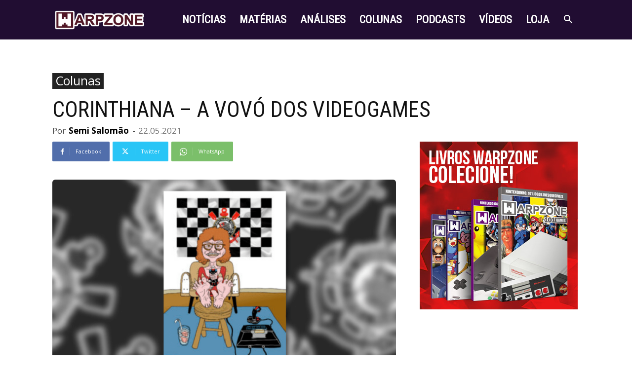

--- FILE ---
content_type: text/html; charset=UTF-8
request_url: https://warpzone.me/corinthiana-a-vovo-dos-videogames/
body_size: 41327
content:
<!doctype html >
<!--[if IE 8]>    <html class="ie8" lang="en"> <![endif]-->
<!--[if IE 9]>    <html class="ie9" lang="en"> <![endif]-->
<!--[if gt IE 8]><!--> <html lang="pt-BR"> <!--<![endif]-->
<head>
    <title>Corinthiana - A Vovó dos videogames</title>
    <meta charset="UTF-8" />
    <meta name="viewport" content="width=device-width, initial-scale=1.0">
    <link rel="pingback" href="https://warpzone.me/xmlrpc.php" />
    <meta name='robots' content='index, follow, max-image-preview:large, max-snippet:-1, max-video-preview:-1' />
	<style>img:is([sizes="auto" i], [sizes^="auto," i]) { contain-intrinsic-size: 3000px 1500px }</style>
	<link rel="icon" type="image/png" href="http://warpzone.me/loja/wp-content/uploads/2016/06/D_50px.png">
	<!-- This site is optimized with the Yoast SEO plugin v26.7 - https://yoast.com/wordpress/plugins/seo/ -->
	<link rel="canonical" href="https://warpzone.me/corinthiana-a-vovo-dos-videogames/" />
	<meta property="og:locale" content="pt_BR" />
	<meta property="og:type" content="article" />
	<meta property="og:title" content="Corinthiana - A Vovó dos videogames" />
	<meta property="og:description" content="*Os nomes e lugares foram trocados para preservar a identidade das pessoas narradas nesta história. Neste mês venho relembrar uma história que aconteceu nas férias. Eu minha mãe , meu pai e meu primo o JeanFrancisco  fomos passar férias na casa de minha avó que mora em Curitiba. Nem desconfiávamos do que iriamos descobrir nesta [&hellip;]" />
	<meta property="og:url" content="https://warpzone.me/corinthiana-a-vovo-dos-videogames/" />
	<meta property="og:site_name" content="WarpZone" />
	<meta property="article:published_time" content="2021-05-22T17:00:09+00:00" />
	<meta property="article:modified_time" content="2021-08-22T11:05:16+00:00" />
	<meta property="og:image" content="https://warpzone.me/wp-content/uploads/2021/05/Vovo-Corinthiana.png" />
	<meta property="og:image:width" content="800" />
	<meta property="og:image:height" content="450" />
	<meta property="og:image:type" content="image/png" />
	<meta name="author" content="Semi Salomão" />
	<meta name="twitter:card" content="summary_large_image" />
	<meta name="twitter:label1" content="Escrito por" />
	<meta name="twitter:data1" content="Semi Salomão" />
	<meta name="twitter:label2" content="Est. tempo de leitura" />
	<meta name="twitter:data2" content="6 minutos" />
	<script type="application/ld+json" class="yoast-schema-graph">{"@context":"https://schema.org","@graph":[{"@type":"Article","@id":"https://warpzone.me/corinthiana-a-vovo-dos-videogames/#article","isPartOf":{"@id":"https://warpzone.me/corinthiana-a-vovo-dos-videogames/"},"author":{"name":"Semi Salomão","@id":"https://warpzone.me/#/schema/person/401b6412035962c61685a83fe6cc4354"},"headline":"Corinthiana &#8211; A Vovó dos videogames","datePublished":"2021-05-22T17:00:09+00:00","dateModified":"2021-08-22T11:05:16+00:00","mainEntityOfPage":{"@id":"https://warpzone.me/corinthiana-a-vovo-dos-videogames/"},"wordCount":1224,"commentCount":0,"publisher":{"@id":"https://warpzone.me/#organization"},"image":{"@id":"https://warpzone.me/corinthiana-a-vovo-dos-videogames/#primaryimage"},"thumbnailUrl":"https://warpzone.me/wp-content/uploads/2021/05/Vovo-Corinthiana.png","keywords":["Memórias de um Play Game"],"articleSection":["Colunas"],"inLanguage":"pt-BR"},{"@type":"WebPage","@id":"https://warpzone.me/corinthiana-a-vovo-dos-videogames/","url":"https://warpzone.me/corinthiana-a-vovo-dos-videogames/","name":"Corinthiana - A Vovó dos videogames","isPartOf":{"@id":"https://warpzone.me/#website"},"primaryImageOfPage":{"@id":"https://warpzone.me/corinthiana-a-vovo-dos-videogames/#primaryimage"},"image":{"@id":"https://warpzone.me/corinthiana-a-vovo-dos-videogames/#primaryimage"},"thumbnailUrl":"https://warpzone.me/wp-content/uploads/2021/05/Vovo-Corinthiana.png","datePublished":"2021-05-22T17:00:09+00:00","dateModified":"2021-08-22T11:05:16+00:00","breadcrumb":{"@id":"https://warpzone.me/corinthiana-a-vovo-dos-videogames/#breadcrumb"},"inLanguage":"pt-BR","potentialAction":[{"@type":"ReadAction","target":["https://warpzone.me/corinthiana-a-vovo-dos-videogames/"]}]},{"@type":"ImageObject","inLanguage":"pt-BR","@id":"https://warpzone.me/corinthiana-a-vovo-dos-videogames/#primaryimage","url":"https://warpzone.me/wp-content/uploads/2021/05/Vovo-Corinthiana.png","contentUrl":"https://warpzone.me/wp-content/uploads/2021/05/Vovo-Corinthiana.png","width":800,"height":450,"caption":"Créditos: WarpZone"},{"@type":"BreadcrumbList","@id":"https://warpzone.me/corinthiana-a-vovo-dos-videogames/#breadcrumb","itemListElement":[{"@type":"ListItem","position":1,"name":"Início","item":"https://warpzone.me/"},{"@type":"ListItem","position":2,"name":"Corinthiana &#8211; A Vovó dos videogames"}]},{"@type":"WebSite","@id":"https://warpzone.me/#website","url":"https://warpzone.me/","name":"WarpZone","description":"Uma passagem entre Ontem e Hoje","publisher":{"@id":"https://warpzone.me/#organization"},"potentialAction":[{"@type":"SearchAction","target":{"@type":"EntryPoint","urlTemplate":"https://warpzone.me/?s={search_term_string}"},"query-input":{"@type":"PropertyValueSpecification","valueRequired":true,"valueName":"search_term_string"}}],"inLanguage":"pt-BR"},{"@type":"Organization","@id":"https://warpzone.me/#organization","name":"WarpZone","url":"https://warpzone.me/","logo":{"@type":"ImageObject","inLanguage":"pt-BR","@id":"https://warpzone.me/#/schema/logo/image/","url":"https://warpzone.me/wp-content/uploads/2016/04/WarpZone_Expediente.png","contentUrl":"https://warpzone.me/wp-content/uploads/2016/04/WarpZone_Expediente.png","width":1000,"height":333,"caption":"WarpZone"},"image":{"@id":"https://warpzone.me/#/schema/logo/image/"}},{"@type":"Person","@id":"https://warpzone.me/#/schema/person/401b6412035962c61685a83fe6cc4354","name":"Semi Salomão","image":{"@type":"ImageObject","inLanguage":"pt-BR","@id":"https://warpzone.me/#/schema/person/image/","url":"https://secure.gravatar.com/avatar/28384625e73d336032c08d1dc68d6441f10964b5a0773bed938ed0acd2ccc6b3?s=96&d=mm&r=g","contentUrl":"https://secure.gravatar.com/avatar/28384625e73d336032c08d1dc68d6441f10964b5a0773bed938ed0acd2ccc6b3?s=96&d=mm&r=g","caption":"Semi Salomão"},"description":"Cineasta , ator e entusiasta de videogames antigos. Com 11 filmes no currículo e premiado como melhor diretor na FICC 2018 , produziu o filme ‘’A Ultima Locadora’’ inspirado em recordações de locadoras e games dos anos 90.","sameAs":["http://www.warpzone.me"],"url":"https://warpzone.me/author/semis/"}]}</script>
	<!-- / Yoast SEO plugin. -->


<link rel='dns-prefetch' href='//fonts.googleapis.com' />
<link rel='dns-prefetch' href='//www.googletagmanager.com' />
<link rel="alternate" type="application/rss+xml" title="Feed para WarpZone &raquo;" href="https://warpzone.me/feed/" />
<script type="text/javascript">
/* <![CDATA[ */
window._wpemojiSettings = {"baseUrl":"https:\/\/s.w.org\/images\/core\/emoji\/16.0.1\/72x72\/","ext":".png","svgUrl":"https:\/\/s.w.org\/images\/core\/emoji\/16.0.1\/svg\/","svgExt":".svg","source":{"concatemoji":"https:\/\/warpzone.me\/wp-includes\/js\/wp-emoji-release.min.js?ver=6.8.3"}};
/*! This file is auto-generated */
!function(s,n){var o,i,e;function c(e){try{var t={supportTests:e,timestamp:(new Date).valueOf()};sessionStorage.setItem(o,JSON.stringify(t))}catch(e){}}function p(e,t,n){e.clearRect(0,0,e.canvas.width,e.canvas.height),e.fillText(t,0,0);var t=new Uint32Array(e.getImageData(0,0,e.canvas.width,e.canvas.height).data),a=(e.clearRect(0,0,e.canvas.width,e.canvas.height),e.fillText(n,0,0),new Uint32Array(e.getImageData(0,0,e.canvas.width,e.canvas.height).data));return t.every(function(e,t){return e===a[t]})}function u(e,t){e.clearRect(0,0,e.canvas.width,e.canvas.height),e.fillText(t,0,0);for(var n=e.getImageData(16,16,1,1),a=0;a<n.data.length;a++)if(0!==n.data[a])return!1;return!0}function f(e,t,n,a){switch(t){case"flag":return n(e,"\ud83c\udff3\ufe0f\u200d\u26a7\ufe0f","\ud83c\udff3\ufe0f\u200b\u26a7\ufe0f")?!1:!n(e,"\ud83c\udde8\ud83c\uddf6","\ud83c\udde8\u200b\ud83c\uddf6")&&!n(e,"\ud83c\udff4\udb40\udc67\udb40\udc62\udb40\udc65\udb40\udc6e\udb40\udc67\udb40\udc7f","\ud83c\udff4\u200b\udb40\udc67\u200b\udb40\udc62\u200b\udb40\udc65\u200b\udb40\udc6e\u200b\udb40\udc67\u200b\udb40\udc7f");case"emoji":return!a(e,"\ud83e\udedf")}return!1}function g(e,t,n,a){var r="undefined"!=typeof WorkerGlobalScope&&self instanceof WorkerGlobalScope?new OffscreenCanvas(300,150):s.createElement("canvas"),o=r.getContext("2d",{willReadFrequently:!0}),i=(o.textBaseline="top",o.font="600 32px Arial",{});return e.forEach(function(e){i[e]=t(o,e,n,a)}),i}function t(e){var t=s.createElement("script");t.src=e,t.defer=!0,s.head.appendChild(t)}"undefined"!=typeof Promise&&(o="wpEmojiSettingsSupports",i=["flag","emoji"],n.supports={everything:!0,everythingExceptFlag:!0},e=new Promise(function(e){s.addEventListener("DOMContentLoaded",e,{once:!0})}),new Promise(function(t){var n=function(){try{var e=JSON.parse(sessionStorage.getItem(o));if("object"==typeof e&&"number"==typeof e.timestamp&&(new Date).valueOf()<e.timestamp+604800&&"object"==typeof e.supportTests)return e.supportTests}catch(e){}return null}();if(!n){if("undefined"!=typeof Worker&&"undefined"!=typeof OffscreenCanvas&&"undefined"!=typeof URL&&URL.createObjectURL&&"undefined"!=typeof Blob)try{var e="postMessage("+g.toString()+"("+[JSON.stringify(i),f.toString(),p.toString(),u.toString()].join(",")+"));",a=new Blob([e],{type:"text/javascript"}),r=new Worker(URL.createObjectURL(a),{name:"wpTestEmojiSupports"});return void(r.onmessage=function(e){c(n=e.data),r.terminate(),t(n)})}catch(e){}c(n=g(i,f,p,u))}t(n)}).then(function(e){for(var t in e)n.supports[t]=e[t],n.supports.everything=n.supports.everything&&n.supports[t],"flag"!==t&&(n.supports.everythingExceptFlag=n.supports.everythingExceptFlag&&n.supports[t]);n.supports.everythingExceptFlag=n.supports.everythingExceptFlag&&!n.supports.flag,n.DOMReady=!1,n.readyCallback=function(){n.DOMReady=!0}}).then(function(){return e}).then(function(){var e;n.supports.everything||(n.readyCallback(),(e=n.source||{}).concatemoji?t(e.concatemoji):e.wpemoji&&e.twemoji&&(t(e.twemoji),t(e.wpemoji)))}))}((window,document),window._wpemojiSettings);
/* ]]> */
</script>
<link rel='stylesheet' id='beeteam_front_fontawsome_css-css' href='https://warpzone.me/wp-content/plugins/ultimate-layouts-vc/assets/front-end/fontawesome/css/font-awesome.min.css?ver=2.2.0' type='text/css' media='all' />
<link rel='stylesheet' id='beeteam_front_animate_css-css' href='https://warpzone.me/wp-content/plugins/ultimate-layouts-vc/assets/front-end/animate.css?ver=2.2.0' type='text/css' media='all' />
<link rel='stylesheet' id='beeteam_front_slick_css-css' href='https://warpzone.me/wp-content/plugins/ultimate-layouts-vc/assets/front-end/slick/slick.css?ver=2.2.0' type='text/css' media='all' />
<link rel='stylesheet' id='beeteam_front_loadawsome_css-css' href='https://warpzone.me/wp-content/plugins/ultimate-layouts-vc/assets/front-end/loaders.css?ver=2.2.0' type='text/css' media='all' />
<link rel='stylesheet' id='beeteam_front_priority_css-css' href='https://warpzone.me/wp-content/plugins/ultimate-layouts-vc/assets/front-end/priority-navigation/priority-nav-core.css?ver=2.2.0' type='text/css' media='all' />
<link rel='stylesheet' id='beeteam_front_hover_css-css' href='https://warpzone.me/wp-content/plugins/ultimate-layouts-vc/assets/front-end/hover-css/hover.css?ver=2.2.0' type='text/css' media='all' />
<link rel='stylesheet' id='beeteam_front_pagination_css-css' href='https://warpzone.me/wp-content/plugins/ultimate-layouts-vc/assets/front-end/pagination/pagination.css?ver=2.2.0' type='text/css' media='all' />
<link rel='stylesheet' id='beeteam_front_malihu_css-css' href='https://warpzone.me/wp-content/plugins/ultimate-layouts-vc/assets/front-end/malihuscroll/jquery.mCustomScrollbar.min.css?ver=2.2.0' type='text/css' media='all' />
<style id='wp-emoji-styles-inline-css' type='text/css'>

	img.wp-smiley, img.emoji {
		display: inline !important;
		border: none !important;
		box-shadow: none !important;
		height: 1em !important;
		width: 1em !important;
		margin: 0 0.07em !important;
		vertical-align: -0.1em !important;
		background: none !important;
		padding: 0 !important;
	}
</style>
<link rel='stylesheet' id='wp-block-library-css' href='https://warpzone.me/wp-includes/css/dist/block-library/style.min.css?ver=6.8.3' type='text/css' media='all' />
<style id='classic-theme-styles-inline-css' type='text/css'>
/*! This file is auto-generated */
.wp-block-button__link{color:#fff;background-color:#32373c;border-radius:9999px;box-shadow:none;text-decoration:none;padding:calc(.667em + 2px) calc(1.333em + 2px);font-size:1.125em}.wp-block-file__button{background:#32373c;color:#fff;text-decoration:none}
</style>
<style id='global-styles-inline-css' type='text/css'>
:root{--wp--preset--aspect-ratio--square: 1;--wp--preset--aspect-ratio--4-3: 4/3;--wp--preset--aspect-ratio--3-4: 3/4;--wp--preset--aspect-ratio--3-2: 3/2;--wp--preset--aspect-ratio--2-3: 2/3;--wp--preset--aspect-ratio--16-9: 16/9;--wp--preset--aspect-ratio--9-16: 9/16;--wp--preset--color--black: #000000;--wp--preset--color--cyan-bluish-gray: #abb8c3;--wp--preset--color--white: #ffffff;--wp--preset--color--pale-pink: #f78da7;--wp--preset--color--vivid-red: #cf2e2e;--wp--preset--color--luminous-vivid-orange: #ff6900;--wp--preset--color--luminous-vivid-amber: #fcb900;--wp--preset--color--light-green-cyan: #7bdcb5;--wp--preset--color--vivid-green-cyan: #00d084;--wp--preset--color--pale-cyan-blue: #8ed1fc;--wp--preset--color--vivid-cyan-blue: #0693e3;--wp--preset--color--vivid-purple: #9b51e0;--wp--preset--gradient--vivid-cyan-blue-to-vivid-purple: linear-gradient(135deg,rgba(6,147,227,1) 0%,rgb(155,81,224) 100%);--wp--preset--gradient--light-green-cyan-to-vivid-green-cyan: linear-gradient(135deg,rgb(122,220,180) 0%,rgb(0,208,130) 100%);--wp--preset--gradient--luminous-vivid-amber-to-luminous-vivid-orange: linear-gradient(135deg,rgba(252,185,0,1) 0%,rgba(255,105,0,1) 100%);--wp--preset--gradient--luminous-vivid-orange-to-vivid-red: linear-gradient(135deg,rgba(255,105,0,1) 0%,rgb(207,46,46) 100%);--wp--preset--gradient--very-light-gray-to-cyan-bluish-gray: linear-gradient(135deg,rgb(238,238,238) 0%,rgb(169,184,195) 100%);--wp--preset--gradient--cool-to-warm-spectrum: linear-gradient(135deg,rgb(74,234,220) 0%,rgb(151,120,209) 20%,rgb(207,42,186) 40%,rgb(238,44,130) 60%,rgb(251,105,98) 80%,rgb(254,248,76) 100%);--wp--preset--gradient--blush-light-purple: linear-gradient(135deg,rgb(255,206,236) 0%,rgb(152,150,240) 100%);--wp--preset--gradient--blush-bordeaux: linear-gradient(135deg,rgb(254,205,165) 0%,rgb(254,45,45) 50%,rgb(107,0,62) 100%);--wp--preset--gradient--luminous-dusk: linear-gradient(135deg,rgb(255,203,112) 0%,rgb(199,81,192) 50%,rgb(65,88,208) 100%);--wp--preset--gradient--pale-ocean: linear-gradient(135deg,rgb(255,245,203) 0%,rgb(182,227,212) 50%,rgb(51,167,181) 100%);--wp--preset--gradient--electric-grass: linear-gradient(135deg,rgb(202,248,128) 0%,rgb(113,206,126) 100%);--wp--preset--gradient--midnight: linear-gradient(135deg,rgb(2,3,129) 0%,rgb(40,116,252) 100%);--wp--preset--font-size--small: 11px;--wp--preset--font-size--medium: 20px;--wp--preset--font-size--large: 32px;--wp--preset--font-size--x-large: 42px;--wp--preset--font-size--regular: 15px;--wp--preset--font-size--larger: 50px;--wp--preset--spacing--20: 0.44rem;--wp--preset--spacing--30: 0.67rem;--wp--preset--spacing--40: 1rem;--wp--preset--spacing--50: 1.5rem;--wp--preset--spacing--60: 2.25rem;--wp--preset--spacing--70: 3.38rem;--wp--preset--spacing--80: 5.06rem;--wp--preset--shadow--natural: 6px 6px 9px rgba(0, 0, 0, 0.2);--wp--preset--shadow--deep: 12px 12px 50px rgba(0, 0, 0, 0.4);--wp--preset--shadow--sharp: 6px 6px 0px rgba(0, 0, 0, 0.2);--wp--preset--shadow--outlined: 6px 6px 0px -3px rgba(255, 255, 255, 1), 6px 6px rgba(0, 0, 0, 1);--wp--preset--shadow--crisp: 6px 6px 0px rgba(0, 0, 0, 1);}:where(.is-layout-flex){gap: 0.5em;}:where(.is-layout-grid){gap: 0.5em;}body .is-layout-flex{display: flex;}.is-layout-flex{flex-wrap: wrap;align-items: center;}.is-layout-flex > :is(*, div){margin: 0;}body .is-layout-grid{display: grid;}.is-layout-grid > :is(*, div){margin: 0;}:where(.wp-block-columns.is-layout-flex){gap: 2em;}:where(.wp-block-columns.is-layout-grid){gap: 2em;}:where(.wp-block-post-template.is-layout-flex){gap: 1.25em;}:where(.wp-block-post-template.is-layout-grid){gap: 1.25em;}.has-black-color{color: var(--wp--preset--color--black) !important;}.has-cyan-bluish-gray-color{color: var(--wp--preset--color--cyan-bluish-gray) !important;}.has-white-color{color: var(--wp--preset--color--white) !important;}.has-pale-pink-color{color: var(--wp--preset--color--pale-pink) !important;}.has-vivid-red-color{color: var(--wp--preset--color--vivid-red) !important;}.has-luminous-vivid-orange-color{color: var(--wp--preset--color--luminous-vivid-orange) !important;}.has-luminous-vivid-amber-color{color: var(--wp--preset--color--luminous-vivid-amber) !important;}.has-light-green-cyan-color{color: var(--wp--preset--color--light-green-cyan) !important;}.has-vivid-green-cyan-color{color: var(--wp--preset--color--vivid-green-cyan) !important;}.has-pale-cyan-blue-color{color: var(--wp--preset--color--pale-cyan-blue) !important;}.has-vivid-cyan-blue-color{color: var(--wp--preset--color--vivid-cyan-blue) !important;}.has-vivid-purple-color{color: var(--wp--preset--color--vivid-purple) !important;}.has-black-background-color{background-color: var(--wp--preset--color--black) !important;}.has-cyan-bluish-gray-background-color{background-color: var(--wp--preset--color--cyan-bluish-gray) !important;}.has-white-background-color{background-color: var(--wp--preset--color--white) !important;}.has-pale-pink-background-color{background-color: var(--wp--preset--color--pale-pink) !important;}.has-vivid-red-background-color{background-color: var(--wp--preset--color--vivid-red) !important;}.has-luminous-vivid-orange-background-color{background-color: var(--wp--preset--color--luminous-vivid-orange) !important;}.has-luminous-vivid-amber-background-color{background-color: var(--wp--preset--color--luminous-vivid-amber) !important;}.has-light-green-cyan-background-color{background-color: var(--wp--preset--color--light-green-cyan) !important;}.has-vivid-green-cyan-background-color{background-color: var(--wp--preset--color--vivid-green-cyan) !important;}.has-pale-cyan-blue-background-color{background-color: var(--wp--preset--color--pale-cyan-blue) !important;}.has-vivid-cyan-blue-background-color{background-color: var(--wp--preset--color--vivid-cyan-blue) !important;}.has-vivid-purple-background-color{background-color: var(--wp--preset--color--vivid-purple) !important;}.has-black-border-color{border-color: var(--wp--preset--color--black) !important;}.has-cyan-bluish-gray-border-color{border-color: var(--wp--preset--color--cyan-bluish-gray) !important;}.has-white-border-color{border-color: var(--wp--preset--color--white) !important;}.has-pale-pink-border-color{border-color: var(--wp--preset--color--pale-pink) !important;}.has-vivid-red-border-color{border-color: var(--wp--preset--color--vivid-red) !important;}.has-luminous-vivid-orange-border-color{border-color: var(--wp--preset--color--luminous-vivid-orange) !important;}.has-luminous-vivid-amber-border-color{border-color: var(--wp--preset--color--luminous-vivid-amber) !important;}.has-light-green-cyan-border-color{border-color: var(--wp--preset--color--light-green-cyan) !important;}.has-vivid-green-cyan-border-color{border-color: var(--wp--preset--color--vivid-green-cyan) !important;}.has-pale-cyan-blue-border-color{border-color: var(--wp--preset--color--pale-cyan-blue) !important;}.has-vivid-cyan-blue-border-color{border-color: var(--wp--preset--color--vivid-cyan-blue) !important;}.has-vivid-purple-border-color{border-color: var(--wp--preset--color--vivid-purple) !important;}.has-vivid-cyan-blue-to-vivid-purple-gradient-background{background: var(--wp--preset--gradient--vivid-cyan-blue-to-vivid-purple) !important;}.has-light-green-cyan-to-vivid-green-cyan-gradient-background{background: var(--wp--preset--gradient--light-green-cyan-to-vivid-green-cyan) !important;}.has-luminous-vivid-amber-to-luminous-vivid-orange-gradient-background{background: var(--wp--preset--gradient--luminous-vivid-amber-to-luminous-vivid-orange) !important;}.has-luminous-vivid-orange-to-vivid-red-gradient-background{background: var(--wp--preset--gradient--luminous-vivid-orange-to-vivid-red) !important;}.has-very-light-gray-to-cyan-bluish-gray-gradient-background{background: var(--wp--preset--gradient--very-light-gray-to-cyan-bluish-gray) !important;}.has-cool-to-warm-spectrum-gradient-background{background: var(--wp--preset--gradient--cool-to-warm-spectrum) !important;}.has-blush-light-purple-gradient-background{background: var(--wp--preset--gradient--blush-light-purple) !important;}.has-blush-bordeaux-gradient-background{background: var(--wp--preset--gradient--blush-bordeaux) !important;}.has-luminous-dusk-gradient-background{background: var(--wp--preset--gradient--luminous-dusk) !important;}.has-pale-ocean-gradient-background{background: var(--wp--preset--gradient--pale-ocean) !important;}.has-electric-grass-gradient-background{background: var(--wp--preset--gradient--electric-grass) !important;}.has-midnight-gradient-background{background: var(--wp--preset--gradient--midnight) !important;}.has-small-font-size{font-size: var(--wp--preset--font-size--small) !important;}.has-medium-font-size{font-size: var(--wp--preset--font-size--medium) !important;}.has-large-font-size{font-size: var(--wp--preset--font-size--large) !important;}.has-x-large-font-size{font-size: var(--wp--preset--font-size--x-large) !important;}
:where(.wp-block-post-template.is-layout-flex){gap: 1.25em;}:where(.wp-block-post-template.is-layout-grid){gap: 1.25em;}
:where(.wp-block-columns.is-layout-flex){gap: 2em;}:where(.wp-block-columns.is-layout-grid){gap: 2em;}
:root :where(.wp-block-pullquote){font-size: 1.5em;line-height: 1.6;}
</style>
<link rel='stylesheet' id='contact-form-7-css' href='https://warpzone.me/wp-content/plugins/contact-form-7/includes/css/styles.css?ver=6.1.4' type='text/css' media='all' />
<link rel='stylesheet' id='gn-frontend-gnfollow-style-css' href='https://warpzone.me/wp-content/plugins/gn-publisher/assets/css/gn-frontend-gnfollow.min.css?ver=1.5.26' type='text/css' media='all' />
<link rel='stylesheet' id='photoswipe-lib-css' href='https://warpzone.me/wp-content/plugins/photo-swipe/lib/photoswipe.css?ver=4.1.1.1' type='text/css' media='all' />
<link rel='stylesheet' id='photoswipe-default-skin-css' href='https://warpzone.me/wp-content/plugins/photo-swipe/lib/default-skin/default-skin.css?ver=4.1.1.1' type='text/css' media='all' />
<link rel='stylesheet' id='progress_wp_br_bootstrap-css' href='https://warpzone.me/wp-content/plugins/progress-bar-wp/assets/css/bootstrap.css?ver=6.8.3' type='text/css' media='all' />
<link rel='stylesheet' id='progr_wp_b-font-awesome-css' href='https://warpzone.me/wp-content/plugins/progress-bar-wp/assets/css/font-awesome/css/font-awesome.min.css?ver=6.8.3' type='text/css' media='all' />
<link rel='stylesheet' id='progr_wp_jq-ae-css' href='https://warpzone.me/wp-content/plugins/progress-bar-wp/assets/css/meanmenu.min.css?ver=6.8.3' type='text/css' media='all' />
<link rel='stylesheet' id='progr_wp_animate-ae-css' href='https://warpzone.me/wp-content/plugins/progress-bar-wp/assets/css/animate.min.css?ver=6.8.3' type='text/css' media='all' />
<link rel='stylesheet' id='skillbar-css-css' href='https://warpzone.me/wp-content/plugins/skillbars/assets/css/skillbar-css.css?ver=6.8.3' type='text/css' media='all' />
<link rel='stylesheet' id='js_composer_front-css' href='https://warpzone.me/wp-content/plugins/js_composer/assets/css/js_composer.min.css?ver=7.3' type='text/css' media='all' />
<link rel='stylesheet' id='core-extend-css' href='https://warpzone.me/wp-content/plugins/core-extend/assets/css/core-extend.css?ver=1' type='text/css' media='all' />
<link rel='stylesheet' id='extensive-vc-main-style-css' href='https://warpzone.me/wp-content/plugins/extensive-vc-addon/assets/css/main.min.css?ver=6.8.3' type='text/css' media='all' />
<link rel='stylesheet' id='ionicons-css' href='https://warpzone.me/wp-content/plugins/extensive-vc-addon/assets/css/ion-icons/css/ionicons.min.css?ver=6.8.3' type='text/css' media='all' />
<link rel='stylesheet' id='td-plugin-multi-purpose-css' href='https://warpzone.me/wp-content/plugins/td-composer/td-multi-purpose/style.css?ver=963059d7cceb10dc9b9adeec7fadb27d' type='text/css' media='all' />
<link rel='stylesheet' id='google-fonts-style-css' href='https://fonts.googleapis.com/css?family=Roboto+Condensed%3A400%7COpen+Sans%3A400%2C600%2C700%7CRoboto%3A400%2C500%2C700&#038;display=swap&#038;ver=12.6.4' type='text/css' media='all' />
<link rel='stylesheet' id='extensive-vc-google-fonts-css' href='https://fonts.googleapis.com/css?family=Raleway%3A400%2C500%2C600%2C700%2C800%2C900%7CPoppins%3A400%2C700&#038;subset=latin-ext&#038;ver=1.0' type='text/css' media='all' />
<link rel='stylesheet' id='td-theme-css' href='https://warpzone.me/wp-content/themes/Newspaper/style.css?ver=12.6.4' type='text/css' media='all' />
<style id='td-theme-inline-css' type='text/css'>@media (max-width:767px){.td-header-desktop-wrap{display:none}}@media (min-width:767px){.td-header-mobile-wrap{display:none}}</style>
<link rel='stylesheet' id='td-legacy-framework-front-style-css' href='https://warpzone.me/wp-content/plugins/td-composer/legacy/Newspaper/assets/css/td_legacy_main.css?ver=963059d7cceb10dc9b9adeec7fadb27d' type='text/css' media='all' />
<link rel='stylesheet' id='td-standard-pack-framework-front-style-css' href='https://warpzone.me/wp-content/plugins/td-standard-pack/Newspaper/assets/css/td_standard_pack_main.css?ver=f37a0b116c45d11f14bca079946a1778' type='text/css' media='all' />
<link rel='stylesheet' id='td-theme-demo-style-css' href='https://warpzone.me/wp-content/plugins/td-composer/legacy/Newspaper/includes/demos/what/demo_style.css?ver=12.6.4' type='text/css' media='all' />
<link rel='stylesheet' id='tdb_style_cloud_templates_front-css' href='https://warpzone.me/wp-content/plugins/td-cloud-library/assets/css/tdb_main.css?ver=9e24474348f1755e0ebe145b87be714d' type='text/css' media='all' />
<link rel='stylesheet' id='ul_bete_front_css-css' href='https://warpzone.me/wp-content/plugins/ultimate-layouts-vc/assets/front-end/core.css?ver=2.2.0' type='text/css' media='all' />
<script type="text/javascript" src="https://warpzone.me/wp-content/plugins/ultimate-layouts-vc/assets/front-end/lazysizes.js?ver=2.2.0" id="beeteam_front_lazysizes_js-js"></script>
<script type="text/javascript" src="https://warpzone.me/wp-content/plugins/photo-swipe/lib/photoswipe.min.js?ver=4.1.1.1" id="photoswipe-lib-js"></script>
<script type="text/javascript" src="https://warpzone.me/wp-content/plugins/photo-swipe/lib/photoswipe-ui-default.min.js?ver=4.1.1.1" id="photoswipe-ui-default-js"></script>
<script type="text/javascript" src="https://warpzone.me/wp-includes/js/jquery/jquery.min.js?ver=3.7.1" id="jquery-core-js"></script>
<script type="text/javascript" src="https://warpzone.me/wp-includes/js/jquery/jquery-migrate.min.js?ver=3.4.1" id="jquery-migrate-js"></script>
<script type="text/javascript" id="jquery-js-after">
/* <![CDATA[ */
jQuery(document).ready(function() {
	jQuery(".b725c6ecb735fcde2964fc29cd4a42be").click(function() {
		jQuery.post(
			"https://warpzone.me/wp-admin/admin-ajax.php", {
				"action": "quick_adsense_onpost_ad_click",
				"quick_adsense_onpost_ad_index": jQuery(this).attr("data-index"),
				"quick_adsense_nonce": "41677192ae",
			}, function(response) { }
		);
	});
});
/* ]]> */
</script>
<script type="text/javascript" src="https://warpzone.me/wp-content/plugins/photo-swipe/js/photoswipe.js?ver=4.1.1.1" id="photoswipe-js"></script>
<script type="text/javascript" src="https://warpzone.me/wp-content/plugins/skillbars/assets/js/shortcodes_skillbar.js?ver=1.0" id="skillbar-js-js"></script>
<script></script><link rel="https://api.w.org/" href="https://warpzone.me/wp-json/" /><link rel="alternate" title="JSON" type="application/json" href="https://warpzone.me/wp-json/wp/v2/posts/17549" /><link rel="EditURI" type="application/rsd+xml" title="RSD" href="https://warpzone.me/xmlrpc.php?rsd" />
<meta name="generator" content="WordPress 6.8.3" />
<link rel='shortlink' href='https://warpzone.me/?p=17549' />
<link rel="alternate" title="oEmbed (JSON)" type="application/json+oembed" href="https://warpzone.me/wp-json/oembed/1.0/embed?url=https%3A%2F%2Fwarpzone.me%2Fcorinthiana-a-vovo-dos-videogames%2F" />
<link rel="alternate" title="oEmbed (XML)" type="text/xml+oembed" href="https://warpzone.me/wp-json/oembed/1.0/embed?url=https%3A%2F%2Fwarpzone.me%2Fcorinthiana-a-vovo-dos-videogames%2F&#038;format=xml" />
<meta name="generator" content="Site Kit by Google 1.168.0" />    <script>
        window.tdb_global_vars = {"wpRestUrl":"https:\/\/warpzone.me\/wp-json\/","permalinkStructure":"\/%postname%\/"};
        window.tdb_p_autoload_vars = {"isAjax":false,"isAdminBarShowing":false,"autoloadScrollPercent":50,"postAutoloadStatus":"off","origPostEditUrl":null};
    </script>
    
    <style id="tdb-global-colors">:root{--accent-color:#fff}</style>
	
<!-- All in one Favicon 4.8 --><link rel="icon" href="http://warpzone.me/wp-content/uploads/2019/03/A_400px.png" type="image/png"/>
<meta name="generator" content="Powered by WPBakery Page Builder - drag and drop page builder for WordPress."/>
<script src="https://optin.entregaemails.com.br/accounts/110156/forms/1" type="text/javascript" charset="utf-8" async defer></script>
<!-- JS generated by theme -->

<script>
    
    

	    var tdBlocksArray = []; //here we store all the items for the current page

	    // td_block class - each ajax block uses a object of this class for requests
	    function tdBlock() {
		    this.id = '';
		    this.block_type = 1; //block type id (1-234 etc)
		    this.atts = '';
		    this.td_column_number = '';
		    this.td_current_page = 1; //
		    this.post_count = 0; //from wp
		    this.found_posts = 0; //from wp
		    this.max_num_pages = 0; //from wp
		    this.td_filter_value = ''; //current live filter value
		    this.is_ajax_running = false;
		    this.td_user_action = ''; // load more or infinite loader (used by the animation)
		    this.header_color = '';
		    this.ajax_pagination_infinite_stop = ''; //show load more at page x
	    }

        // td_js_generator - mini detector
        ( function () {
            var htmlTag = document.getElementsByTagName("html")[0];

	        if ( navigator.userAgent.indexOf("MSIE 10.0") > -1 ) {
                htmlTag.className += ' ie10';
            }

            if ( !!navigator.userAgent.match(/Trident.*rv\:11\./) ) {
                htmlTag.className += ' ie11';
            }

	        if ( navigator.userAgent.indexOf("Edge") > -1 ) {
                htmlTag.className += ' ieEdge';
            }

            if ( /(iPad|iPhone|iPod)/g.test(navigator.userAgent) ) {
                htmlTag.className += ' td-md-is-ios';
            }

            var user_agent = navigator.userAgent.toLowerCase();
            if ( user_agent.indexOf("android") > -1 ) {
                htmlTag.className += ' td-md-is-android';
            }

            if ( -1 !== navigator.userAgent.indexOf('Mac OS X')  ) {
                htmlTag.className += ' td-md-is-os-x';
            }

            if ( /chrom(e|ium)/.test(navigator.userAgent.toLowerCase()) ) {
               htmlTag.className += ' td-md-is-chrome';
            }

            if ( -1 !== navigator.userAgent.indexOf('Firefox') ) {
                htmlTag.className += ' td-md-is-firefox';
            }

            if ( -1 !== navigator.userAgent.indexOf('Safari') && -1 === navigator.userAgent.indexOf('Chrome') ) {
                htmlTag.className += ' td-md-is-safari';
            }

            if( -1 !== navigator.userAgent.indexOf('IEMobile') ){
                htmlTag.className += ' td-md-is-iemobile';
            }

        })();

        var tdLocalCache = {};

        ( function () {
            "use strict";

            tdLocalCache = {
                data: {},
                remove: function (resource_id) {
                    delete tdLocalCache.data[resource_id];
                },
                exist: function (resource_id) {
                    return tdLocalCache.data.hasOwnProperty(resource_id) && tdLocalCache.data[resource_id] !== null;
                },
                get: function (resource_id) {
                    return tdLocalCache.data[resource_id];
                },
                set: function (resource_id, cachedData) {
                    tdLocalCache.remove(resource_id);
                    tdLocalCache.data[resource_id] = cachedData;
                }
            };
        })();

    
    
var td_viewport_interval_list=[{"limitBottom":767,"sidebarWidth":228},{"limitBottom":1018,"sidebarWidth":300},{"limitBottom":1140,"sidebarWidth":324}];
var td_animation_stack_effect="type0";
var tds_animation_stack=true;
var td_animation_stack_specific_selectors=".entry-thumb, img, .td-lazy-img";
var td_animation_stack_general_selectors=".td-animation-stack img, .td-animation-stack .entry-thumb, .post img, .td-animation-stack .td-lazy-img";
var tdc_is_installed="yes";
var td_ajax_url="https:\/\/warpzone.me\/wp-admin\/admin-ajax.php?td_theme_name=Newspaper&v=12.6.4";
var td_get_template_directory_uri="https:\/\/warpzone.me\/wp-content\/plugins\/td-composer\/legacy\/common";
var tds_snap_menu="snap";
var tds_logo_on_sticky="show_header_logo";
var tds_header_style="6";
var td_please_wait="Aguarde...";
var td_email_user_pass_incorrect="Usu\u00e1rio ou senha incorreta!";
var td_email_user_incorrect="E-mail ou nome de usu\u00e1rio incorreto!";
var td_email_incorrect="E-mail incorreto!";
var td_user_incorrect="Username incorrect!";
var td_email_user_empty="Email or username empty!";
var td_pass_empty="Pass empty!";
var td_pass_pattern_incorrect="Invalid Pass Pattern!";
var td_retype_pass_incorrect="Retyped Pass incorrect!";
var tds_more_articles_on_post_enable="";
var tds_more_articles_on_post_time_to_wait="";
var tds_more_articles_on_post_pages_distance_from_top=0;
var tds_captcha="";
var tds_theme_color_site_wide="#ff7f00";
var tds_smart_sidebar="";
var tdThemeName="Newspaper";
var tdThemeNameWl="Newspaper";
var td_magnific_popup_translation_tPrev="Anterior (Seta a esquerda )";
var td_magnific_popup_translation_tNext="Avan\u00e7ar (tecla de seta para a direita)";
var td_magnific_popup_translation_tCounter="%curr% de %total%";
var td_magnific_popup_translation_ajax_tError="O conte\u00fado de %url% n\u00e3o pode ser carregado.";
var td_magnific_popup_translation_image_tError="A imagem #%curr% n\u00e3o pode ser carregada.";
var tdBlockNonce="1bdc2af613";
var tdMobileMenu="enabled";
var tdMobileSearch="enabled";
var tdDateNamesI18n={"month_names":["janeiro","fevereiro","mar\u00e7o","abril","maio","junho","julho","agosto","setembro","outubro","novembro","dezembro"],"month_names_short":["jan","fev","mar","abr","maio","jun","jul","ago","set","out","nov","dez"],"day_names":["domingo","segunda-feira","ter\u00e7a-feira","quarta-feira","quinta-feira","sexta-feira","s\u00e1bado"],"day_names_short":["dom","seg","ter","qua","qui","sex","s\u00e1b"]};
var tdb_modal_confirm="Save";
var tdb_modal_cancel="Cancel";
var tdb_modal_confirm_alt="Yes";
var tdb_modal_cancel_alt="No";
var td_ad_background_click_link="";
var td_ad_background_click_target="";
</script>


<!-- Header style compiled by theme -->

<style>ul.sf-menu>.menu-item>a{font-family:"Roboto Condensed";font-size:22px}.sf-menu ul .menu-item a{font-family:"Roboto Condensed";font-size:22px;line-height:23px;font-weight:bold;text-transform:uppercase}.td-mobile-content .td-mobile-main-menu>li>a{font-weight:500;text-transform:uppercase}.td-mobile-content .sub-menu a{font-weight:500;text-transform:uppercase}#td-mobile-nav,#td-mobile-nav .wpb_button,.td-search-wrap-mob{font-family:"Roboto Condensed"}.td-page-content p,.td-page-content li,.td-page-content .td_block_text_with_title,.wpb_text_column p{font-size:18px}:root{--td_theme_color:#ff7f00;--td_slider_text:rgba(255,127,0,0.7);--td_text_header_color:#ff7f00;--td_mobile_menu_color:#210d32;--td_mobile_gradient_one_mob:#210d32;--td_mobile_gradient_two_mob:rgba(226,40,90,0.8);--td_login_gradient_one:#210d32;--td_login_gradient_two:#ff7f00}.td-header-style-12 .td-header-menu-wrap-full,.td-header-style-12 .td-affix,.td-grid-style-1.td-hover-1 .td-big-grid-post:hover .td-post-category,.td-grid-style-5.td-hover-1 .td-big-grid-post:hover .td-post-category,.td_category_template_3 .td-current-sub-category,.td_category_template_8 .td-category-header .td-category a.td-current-sub-category,.td_category_template_4 .td-category-siblings .td-category a:hover,.td_block_big_grid_9.td-grid-style-1 .td-post-category,.td_block_big_grid_9.td-grid-style-5 .td-post-category,.td-grid-style-6.td-hover-1 .td-module-thumb:after,.tdm-menu-active-style5 .td-header-menu-wrap .sf-menu>.current-menu-item>a,.tdm-menu-active-style5 .td-header-menu-wrap .sf-menu>.current-menu-ancestor>a,.tdm-menu-active-style5 .td-header-menu-wrap .sf-menu>.current-category-ancestor>a,.tdm-menu-active-style5 .td-header-menu-wrap .sf-menu>li>a:hover,.tdm-menu-active-style5 .td-header-menu-wrap .sf-menu>.sfHover>a{background-color:#ff7f00}.td_mega_menu_sub_cats .cur-sub-cat,.td-mega-span h3 a:hover,.td_mod_mega_menu:hover .entry-title a,.header-search-wrap .result-msg a:hover,.td-header-top-menu .td-drop-down-search .td_module_wrap:hover .entry-title a,.td-header-top-menu .td-icon-search:hover,.td-header-wrap .result-msg a:hover,.top-header-menu li a:hover,.top-header-menu .current-menu-item>a,.top-header-menu .current-menu-ancestor>a,.top-header-menu .current-category-ancestor>a,.td-social-icon-wrap>a:hover,.td-header-sp-top-widget .td-social-icon-wrap a:hover,.td_mod_related_posts:hover h3>a,.td-post-template-11 .td-related-title .td-related-left:hover,.td-post-template-11 .td-related-title .td-related-right:hover,.td-post-template-11 .td-related-title .td-cur-simple-item,.td-post-template-11 .td_block_related_posts .td-next-prev-wrap a:hover,.td-category-header .td-pulldown-category-filter-link:hover,.td-category-siblings .td-subcat-dropdown a:hover,.td-category-siblings .td-subcat-dropdown a.td-current-sub-category,.footer-text-wrap .footer-email-wrap a,.footer-social-wrap a:hover,.td_module_17 .td-read-more a:hover,.td_module_18 .td-read-more a:hover,.td_module_19 .td-post-author-name a:hover,.td-pulldown-syle-2 .td-subcat-dropdown:hover .td-subcat-more span,.td-pulldown-syle-2 .td-subcat-dropdown:hover .td-subcat-more i,.td-pulldown-syle-3 .td-subcat-dropdown:hover .td-subcat-more span,.td-pulldown-syle-3 .td-subcat-dropdown:hover .td-subcat-more i,.tdm-menu-active-style3 .tdm-header.td-header-wrap .sf-menu>.current-category-ancestor>a,.tdm-menu-active-style3 .tdm-header.td-header-wrap .sf-menu>.current-menu-ancestor>a,.tdm-menu-active-style3 .tdm-header.td-header-wrap .sf-menu>.current-menu-item>a,.tdm-menu-active-style3 .tdm-header.td-header-wrap .sf-menu>.sfHover>a,.tdm-menu-active-style3 .tdm-header.td-header-wrap .sf-menu>li>a:hover{color:#ff7f00}.td-mega-menu-page .wpb_content_element ul li a:hover,.td-theme-wrap .td-aj-search-results .td_module_wrap:hover .entry-title a,.td-theme-wrap .header-search-wrap .result-msg a:hover{color:#ff7f00!important}.td_category_template_8 .td-category-header .td-category a.td-current-sub-category,.td_category_template_4 .td-category-siblings .td-category a:hover,.tdm-menu-active-style4 .tdm-header .sf-menu>.current-menu-item>a,.tdm-menu-active-style4 .tdm-header .sf-menu>.current-menu-ancestor>a,.tdm-menu-active-style4 .tdm-header .sf-menu>.current-category-ancestor>a,.tdm-menu-active-style4 .tdm-header .sf-menu>li>a:hover,.tdm-menu-active-style4 .tdm-header .sf-menu>.sfHover>a{border-color:#ff7f00}.td-header-wrap .td-header-menu-wrap-full,.td-header-menu-wrap.td-affix,.td-header-style-3 .td-header-main-menu,.td-header-style-3 .td-affix .td-header-main-menu,.td-header-style-4 .td-header-main-menu,.td-header-style-4 .td-affix .td-header-main-menu,.td-header-style-8 .td-header-menu-wrap.td-affix,.td-header-style-8 .td-header-top-menu-full{background-color:#210d32}.td-boxed-layout .td-header-style-3 .td-header-menu-wrap,.td-boxed-layout .td-header-style-4 .td-header-menu-wrap,.td-header-style-3 .td_stretch_content .td-header-menu-wrap,.td-header-style-4 .td_stretch_content .td-header-menu-wrap{background-color:#210d32!important}@media (min-width:1019px){.td-header-style-1 .td-header-sp-recs,.td-header-style-1 .td-header-sp-logo{margin-bottom:28px}}@media (min-width:768px) and (max-width:1018px){.td-header-style-1 .td-header-sp-recs,.td-header-style-1 .td-header-sp-logo{margin-bottom:14px}}.td-header-style-7 .td-header-top-menu{border-bottom:none}.sf-menu>.current-menu-item>a:after,.sf-menu>.current-menu-ancestor>a:after,.sf-menu>.current-category-ancestor>a:after,.sf-menu>li:hover>a:after,.sf-menu>.sfHover>a:after,.td_block_mega_menu .td-next-prev-wrap a:hover,.td-mega-span .td-post-category:hover,.td-header-wrap .black-menu .sf-menu>li>a:hover,.td-header-wrap .black-menu .sf-menu>.current-menu-ancestor>a,.td-header-wrap .black-menu .sf-menu>.sfHover>a,.td-header-wrap .black-menu .sf-menu>.current-menu-item>a,.td-header-wrap .black-menu .sf-menu>.current-menu-ancestor>a,.td-header-wrap .black-menu .sf-menu>.current-category-ancestor>a,.tdm-menu-active-style5 .tdm-header .td-header-menu-wrap .sf-menu>.current-menu-item>a,.tdm-menu-active-style5 .tdm-header .td-header-menu-wrap .sf-menu>.current-menu-ancestor>a,.tdm-menu-active-style5 .tdm-header .td-header-menu-wrap .sf-menu>.current-category-ancestor>a,.tdm-menu-active-style5 .tdm-header .td-header-menu-wrap .sf-menu>li>a:hover,.tdm-menu-active-style5 .tdm-header .td-header-menu-wrap .sf-menu>.sfHover>a{background-color:#ff7f00}.td_block_mega_menu .td-next-prev-wrap a:hover,.tdm-menu-active-style4 .tdm-header .sf-menu>.current-menu-item>a,.tdm-menu-active-style4 .tdm-header .sf-menu>.current-menu-ancestor>a,.tdm-menu-active-style4 .tdm-header .sf-menu>.current-category-ancestor>a,.tdm-menu-active-style4 .tdm-header .sf-menu>li>a:hover,.tdm-menu-active-style4 .tdm-header .sf-menu>.sfHover>a{border-color:#ff7f00}.header-search-wrap .td-drop-down-search:before{border-color:transparent transparent #ff7f00 transparent}.td_mega_menu_sub_cats .cur-sub-cat,.td_mod_mega_menu:hover .entry-title a,.td-theme-wrap .sf-menu ul .td-menu-item>a:hover,.td-theme-wrap .sf-menu ul .sfHover>a,.td-theme-wrap .sf-menu ul .current-menu-ancestor>a,.td-theme-wrap .sf-menu ul .current-category-ancestor>a,.td-theme-wrap .sf-menu ul .current-menu-item>a,.tdm-menu-active-style3 .tdm-header.td-header-wrap .sf-menu>.current-menu-item>a,.tdm-menu-active-style3 .tdm-header.td-header-wrap .sf-menu>.current-menu-ancestor>a,.tdm-menu-active-style3 .tdm-header.td-header-wrap .sf-menu>.current-category-ancestor>a,.tdm-menu-active-style3 .tdm-header.td-header-wrap .sf-menu>li>a:hover,.tdm-menu-active-style3 .tdm-header.td-header-wrap .sf-menu>.sfHover>a{color:#ff7f00}.td-header-wrap .td-header-menu-wrap .sf-menu>li>a,.td-header-wrap .td-header-menu-social .td-social-icon-wrap a,.td-header-style-4 .td-header-menu-social .td-social-icon-wrap i,.td-header-style-5 .td-header-menu-social .td-social-icon-wrap i,.td-header-style-6 .td-header-menu-social .td-social-icon-wrap i,.td-header-style-12 .td-header-menu-social .td-social-icon-wrap i,.td-header-wrap .header-search-wrap #td-header-search-button .td-icon-search{color:#ffffff}.td-header-wrap .td-header-menu-social+.td-search-wrapper #td-header-search-button:before{background-color:#ffffff}ul.sf-menu>.td-menu-item>a,.td-theme-wrap .td-header-menu-social{font-family:"Roboto Condensed";font-size:22px}.sf-menu ul .td-menu-item a{font-family:"Roboto Condensed";font-size:22px;line-height:23px;font-weight:bold;text-transform:uppercase}.td-footer-wrapper,.td-footer-wrapper .td_block_template_7 .td-block-title>*,.td-footer-wrapper .td_block_template_17 .td-block-title,.td-footer-wrapper .td-block-title-wrap .td-wrapper-pulldown-filter{background-color:#210d32}.td-sub-footer-container{background-color:#ff7f00}.td-sub-footer-container,.td-subfooter-menu li a{color:#ffffff}.td-subfooter-menu li a:hover{color:#d6d6d6}.block-title>span,.block-title>a,.widgettitle,body .td-trending-now-title,.wpb_tabs li a,.vc_tta-container .vc_tta-color-grey.vc_tta-tabs-position-top.vc_tta-style-classic .vc_tta-tabs-container .vc_tta-tab>a,.td-theme-wrap .td-related-title a,.woocommerce div.product .woocommerce-tabs ul.tabs li a,.woocommerce .product .products h2:not(.woocommerce-loop-product__title),.td-theme-wrap .td-block-title{font-family:"Roboto Condensed";font-size:20px;font-weight:bold;text-transform:uppercase}.td-big-grid-meta .td-post-category,.td_module_wrap .td-post-category,.td-module-image .td-post-category{font-family:"Roboto Condensed";font-size:18px;font-weight:bold;text-transform:uppercase}.td_mod_mega_menu .item-details a{font-family:"Roboto Condensed";font-size:19px;line-height:21px;font-weight:bold;text-transform:uppercase}.td_mega_menu_sub_cats .block-mega-child-cats a{font-family:"Roboto Condensed";font-size:15px;line-height:18px;font-weight:bold;text-transform:uppercase}.td-excerpt,.td_module_14 .td-excerpt{font-family:"Roboto Condensed"}.td_module_wrap .td-module-title{font-family:"Roboto Condensed"}.td_module_3 .td-module-title{font-size:20px;line-height:26px;font-weight:bold;text-transform:uppercase}.td_module_6 .td-module-title{font-size:16px;line-height:16px;font-weight:bold;text-transform:uppercase}.td_module_11 .td-module-title{font-size:36px;line-height:36px;font-weight:bold;text-transform:uppercase}.td_module_18 .td-module-title{font-size:50px;line-height:50px;font-weight:bold;text-transform:uppercase}.td_block_trending_now .entry-title{font-family:"Roboto Condensed";font-size:14px;font-weight:bold;text-transform:uppercase}.td-big-grid-post.td-big-thumb .td-big-grid-meta,.td-big-thumb .td-big-grid-meta .entry-title{font-family:"Roboto Condensed";font-size:42px;line-height:42px;font-weight:bold;text-transform:uppercase}.post .td-post-header .entry-title{font-family:"Roboto Condensed"}.td-post-template-default .td-post-header .entry-title{font-weight:bold;text-transform:uppercase}.td-post-template-1 .td-post-header .entry-title{font-weight:bold;text-transform:uppercase}.td-post-template-2 .td-post-header .entry-title{font-weight:500;text-transform:uppercase}.td-post-template-3 .td-post-header .entry-title{font-weight:bold;text-transform:uppercase}.td-post-template-4 .td-post-header .entry-title{font-weight:bold;text-transform:uppercase}.td-post-template-5 .td-post-header .entry-title{font-weight:bold;text-transform:uppercase}.td-post-template-6 .td-post-header .entry-title{font-weight:bold;text-transform:uppercase}.td-post-template-7 .td-post-header .entry-title{font-weight:bold;text-transform:uppercase}.td-post-template-8 .td-post-header .entry-title{font-weight:bold;text-transform:uppercase}.td-post-template-9 .td-post-header .entry-title{font-weight:500;text-transform:uppercase}.td-post-template-10 .td-post-header .entry-title{font-weight:bold;text-transform:uppercase}.td-post-template-11 .td-post-header .entry-title{font-weight:bold;text-transform:uppercase}.td-post-template-12 .td-post-header .entry-title{font-weight:bold;text-transform:uppercase}.td-post-template-13 .td-post-header .entry-title{font-weight:bold;text-transform:uppercase}.td-post-content p,.td-post-content{font-size:18px}.post .td-category a{font-size:25px}.post header .td-post-author-name,.post header .td-post-author-name a{font-size:17px}.post header .td-post-date .entry-date{font-size:17px}.post .td-post-next-prev-content span{font-size:19px}.post .td-post-next-prev-content a{font-family:"Roboto Condensed";font-size:19px;font-weight:500;text-transform:none}.post .author-box-wrap .td-author-name a{font-family:"Roboto Condensed";font-size:25px;font-weight:bold;text-transform:uppercase}.post .author-box-wrap .td-author-url a{font-size:15px}.post .author-box-wrap .td-author-description{font-size:20px}.td_block_related_posts .entry-title a{font-family:"Roboto Condensed";font-size:18px;font-weight:500;text-transform:none}.post .td-post-share-title{font-size:20px}.footer-text-wrap{font-size:22px;line-height:25px}.page-nav a,.page-nav span{font-size:20px}.widget_archive a,.widget_calendar,.widget_categories a,.widget_nav_menu a,.widget_meta a,.widget_pages a,.widget_recent_comments a,.widget_recent_entries a,.widget_text .textwidget,.widget_tag_cloud a,.widget_search input,.woocommerce .product-categories a,.widget_display_forums a,.widget_display_replies a,.widget_display_topics a,.widget_display_views a,.widget_display_stats{font-family:"Roboto Condensed";font-weight:bold;text-transform:uppercase}ul.sf-menu>.menu-item>a{font-family:"Roboto Condensed";font-size:22px}.sf-menu ul .menu-item a{font-family:"Roboto Condensed";font-size:22px;line-height:23px;font-weight:bold;text-transform:uppercase}.td-mobile-content .td-mobile-main-menu>li>a{font-weight:500;text-transform:uppercase}.td-mobile-content .sub-menu a{font-weight:500;text-transform:uppercase}#td-mobile-nav,#td-mobile-nav .wpb_button,.td-search-wrap-mob{font-family:"Roboto Condensed"}.td-page-content p,.td-page-content li,.td-page-content .td_block_text_with_title,.wpb_text_column p{font-size:18px}:root{--td_theme_color:#ff7f00;--td_slider_text:rgba(255,127,0,0.7);--td_text_header_color:#ff7f00;--td_mobile_menu_color:#210d32;--td_mobile_gradient_one_mob:#210d32;--td_mobile_gradient_two_mob:rgba(226,40,90,0.8);--td_login_gradient_one:#210d32;--td_login_gradient_two:#ff7f00}.td-header-style-12 .td-header-menu-wrap-full,.td-header-style-12 .td-affix,.td-grid-style-1.td-hover-1 .td-big-grid-post:hover .td-post-category,.td-grid-style-5.td-hover-1 .td-big-grid-post:hover .td-post-category,.td_category_template_3 .td-current-sub-category,.td_category_template_8 .td-category-header .td-category a.td-current-sub-category,.td_category_template_4 .td-category-siblings .td-category a:hover,.td_block_big_grid_9.td-grid-style-1 .td-post-category,.td_block_big_grid_9.td-grid-style-5 .td-post-category,.td-grid-style-6.td-hover-1 .td-module-thumb:after,.tdm-menu-active-style5 .td-header-menu-wrap .sf-menu>.current-menu-item>a,.tdm-menu-active-style5 .td-header-menu-wrap .sf-menu>.current-menu-ancestor>a,.tdm-menu-active-style5 .td-header-menu-wrap .sf-menu>.current-category-ancestor>a,.tdm-menu-active-style5 .td-header-menu-wrap .sf-menu>li>a:hover,.tdm-menu-active-style5 .td-header-menu-wrap .sf-menu>.sfHover>a{background-color:#ff7f00}.td_mega_menu_sub_cats .cur-sub-cat,.td-mega-span h3 a:hover,.td_mod_mega_menu:hover .entry-title a,.header-search-wrap .result-msg a:hover,.td-header-top-menu .td-drop-down-search .td_module_wrap:hover .entry-title a,.td-header-top-menu .td-icon-search:hover,.td-header-wrap .result-msg a:hover,.top-header-menu li a:hover,.top-header-menu .current-menu-item>a,.top-header-menu .current-menu-ancestor>a,.top-header-menu .current-category-ancestor>a,.td-social-icon-wrap>a:hover,.td-header-sp-top-widget .td-social-icon-wrap a:hover,.td_mod_related_posts:hover h3>a,.td-post-template-11 .td-related-title .td-related-left:hover,.td-post-template-11 .td-related-title .td-related-right:hover,.td-post-template-11 .td-related-title .td-cur-simple-item,.td-post-template-11 .td_block_related_posts .td-next-prev-wrap a:hover,.td-category-header .td-pulldown-category-filter-link:hover,.td-category-siblings .td-subcat-dropdown a:hover,.td-category-siblings .td-subcat-dropdown a.td-current-sub-category,.footer-text-wrap .footer-email-wrap a,.footer-social-wrap a:hover,.td_module_17 .td-read-more a:hover,.td_module_18 .td-read-more a:hover,.td_module_19 .td-post-author-name a:hover,.td-pulldown-syle-2 .td-subcat-dropdown:hover .td-subcat-more span,.td-pulldown-syle-2 .td-subcat-dropdown:hover .td-subcat-more i,.td-pulldown-syle-3 .td-subcat-dropdown:hover .td-subcat-more span,.td-pulldown-syle-3 .td-subcat-dropdown:hover .td-subcat-more i,.tdm-menu-active-style3 .tdm-header.td-header-wrap .sf-menu>.current-category-ancestor>a,.tdm-menu-active-style3 .tdm-header.td-header-wrap .sf-menu>.current-menu-ancestor>a,.tdm-menu-active-style3 .tdm-header.td-header-wrap .sf-menu>.current-menu-item>a,.tdm-menu-active-style3 .tdm-header.td-header-wrap .sf-menu>.sfHover>a,.tdm-menu-active-style3 .tdm-header.td-header-wrap .sf-menu>li>a:hover{color:#ff7f00}.td-mega-menu-page .wpb_content_element ul li a:hover,.td-theme-wrap .td-aj-search-results .td_module_wrap:hover .entry-title a,.td-theme-wrap .header-search-wrap .result-msg a:hover{color:#ff7f00!important}.td_category_template_8 .td-category-header .td-category a.td-current-sub-category,.td_category_template_4 .td-category-siblings .td-category a:hover,.tdm-menu-active-style4 .tdm-header .sf-menu>.current-menu-item>a,.tdm-menu-active-style4 .tdm-header .sf-menu>.current-menu-ancestor>a,.tdm-menu-active-style4 .tdm-header .sf-menu>.current-category-ancestor>a,.tdm-menu-active-style4 .tdm-header .sf-menu>li>a:hover,.tdm-menu-active-style4 .tdm-header .sf-menu>.sfHover>a{border-color:#ff7f00}.td-header-wrap .td-header-menu-wrap-full,.td-header-menu-wrap.td-affix,.td-header-style-3 .td-header-main-menu,.td-header-style-3 .td-affix .td-header-main-menu,.td-header-style-4 .td-header-main-menu,.td-header-style-4 .td-affix .td-header-main-menu,.td-header-style-8 .td-header-menu-wrap.td-affix,.td-header-style-8 .td-header-top-menu-full{background-color:#210d32}.td-boxed-layout .td-header-style-3 .td-header-menu-wrap,.td-boxed-layout .td-header-style-4 .td-header-menu-wrap,.td-header-style-3 .td_stretch_content .td-header-menu-wrap,.td-header-style-4 .td_stretch_content .td-header-menu-wrap{background-color:#210d32!important}@media (min-width:1019px){.td-header-style-1 .td-header-sp-recs,.td-header-style-1 .td-header-sp-logo{margin-bottom:28px}}@media (min-width:768px) and (max-width:1018px){.td-header-style-1 .td-header-sp-recs,.td-header-style-1 .td-header-sp-logo{margin-bottom:14px}}.td-header-style-7 .td-header-top-menu{border-bottom:none}.sf-menu>.current-menu-item>a:after,.sf-menu>.current-menu-ancestor>a:after,.sf-menu>.current-category-ancestor>a:after,.sf-menu>li:hover>a:after,.sf-menu>.sfHover>a:after,.td_block_mega_menu .td-next-prev-wrap a:hover,.td-mega-span .td-post-category:hover,.td-header-wrap .black-menu .sf-menu>li>a:hover,.td-header-wrap .black-menu .sf-menu>.current-menu-ancestor>a,.td-header-wrap .black-menu .sf-menu>.sfHover>a,.td-header-wrap .black-menu .sf-menu>.current-menu-item>a,.td-header-wrap .black-menu .sf-menu>.current-menu-ancestor>a,.td-header-wrap .black-menu .sf-menu>.current-category-ancestor>a,.tdm-menu-active-style5 .tdm-header .td-header-menu-wrap .sf-menu>.current-menu-item>a,.tdm-menu-active-style5 .tdm-header .td-header-menu-wrap .sf-menu>.current-menu-ancestor>a,.tdm-menu-active-style5 .tdm-header .td-header-menu-wrap .sf-menu>.current-category-ancestor>a,.tdm-menu-active-style5 .tdm-header .td-header-menu-wrap .sf-menu>li>a:hover,.tdm-menu-active-style5 .tdm-header .td-header-menu-wrap .sf-menu>.sfHover>a{background-color:#ff7f00}.td_block_mega_menu .td-next-prev-wrap a:hover,.tdm-menu-active-style4 .tdm-header .sf-menu>.current-menu-item>a,.tdm-menu-active-style4 .tdm-header .sf-menu>.current-menu-ancestor>a,.tdm-menu-active-style4 .tdm-header .sf-menu>.current-category-ancestor>a,.tdm-menu-active-style4 .tdm-header .sf-menu>li>a:hover,.tdm-menu-active-style4 .tdm-header .sf-menu>.sfHover>a{border-color:#ff7f00}.header-search-wrap .td-drop-down-search:before{border-color:transparent transparent #ff7f00 transparent}.td_mega_menu_sub_cats .cur-sub-cat,.td_mod_mega_menu:hover .entry-title a,.td-theme-wrap .sf-menu ul .td-menu-item>a:hover,.td-theme-wrap .sf-menu ul .sfHover>a,.td-theme-wrap .sf-menu ul .current-menu-ancestor>a,.td-theme-wrap .sf-menu ul .current-category-ancestor>a,.td-theme-wrap .sf-menu ul .current-menu-item>a,.tdm-menu-active-style3 .tdm-header.td-header-wrap .sf-menu>.current-menu-item>a,.tdm-menu-active-style3 .tdm-header.td-header-wrap .sf-menu>.current-menu-ancestor>a,.tdm-menu-active-style3 .tdm-header.td-header-wrap .sf-menu>.current-category-ancestor>a,.tdm-menu-active-style3 .tdm-header.td-header-wrap .sf-menu>li>a:hover,.tdm-menu-active-style3 .tdm-header.td-header-wrap .sf-menu>.sfHover>a{color:#ff7f00}.td-header-wrap .td-header-menu-wrap .sf-menu>li>a,.td-header-wrap .td-header-menu-social .td-social-icon-wrap a,.td-header-style-4 .td-header-menu-social .td-social-icon-wrap i,.td-header-style-5 .td-header-menu-social .td-social-icon-wrap i,.td-header-style-6 .td-header-menu-social .td-social-icon-wrap i,.td-header-style-12 .td-header-menu-social .td-social-icon-wrap i,.td-header-wrap .header-search-wrap #td-header-search-button .td-icon-search{color:#ffffff}.td-header-wrap .td-header-menu-social+.td-search-wrapper #td-header-search-button:before{background-color:#ffffff}ul.sf-menu>.td-menu-item>a,.td-theme-wrap .td-header-menu-social{font-family:"Roboto Condensed";font-size:22px}.sf-menu ul .td-menu-item a{font-family:"Roboto Condensed";font-size:22px;line-height:23px;font-weight:bold;text-transform:uppercase}.td-footer-wrapper,.td-footer-wrapper .td_block_template_7 .td-block-title>*,.td-footer-wrapper .td_block_template_17 .td-block-title,.td-footer-wrapper .td-block-title-wrap .td-wrapper-pulldown-filter{background-color:#210d32}.td-sub-footer-container{background-color:#ff7f00}.td-sub-footer-container,.td-subfooter-menu li a{color:#ffffff}.td-subfooter-menu li a:hover{color:#d6d6d6}.block-title>span,.block-title>a,.widgettitle,body .td-trending-now-title,.wpb_tabs li a,.vc_tta-container .vc_tta-color-grey.vc_tta-tabs-position-top.vc_tta-style-classic .vc_tta-tabs-container .vc_tta-tab>a,.td-theme-wrap .td-related-title a,.woocommerce div.product .woocommerce-tabs ul.tabs li a,.woocommerce .product .products h2:not(.woocommerce-loop-product__title),.td-theme-wrap .td-block-title{font-family:"Roboto Condensed";font-size:20px;font-weight:bold;text-transform:uppercase}.td-big-grid-meta .td-post-category,.td_module_wrap .td-post-category,.td-module-image .td-post-category{font-family:"Roboto Condensed";font-size:18px;font-weight:bold;text-transform:uppercase}.td_mod_mega_menu .item-details a{font-family:"Roboto Condensed";font-size:19px;line-height:21px;font-weight:bold;text-transform:uppercase}.td_mega_menu_sub_cats .block-mega-child-cats a{font-family:"Roboto Condensed";font-size:15px;line-height:18px;font-weight:bold;text-transform:uppercase}.td-excerpt,.td_module_14 .td-excerpt{font-family:"Roboto Condensed"}.td_module_wrap .td-module-title{font-family:"Roboto Condensed"}.td_module_3 .td-module-title{font-size:20px;line-height:26px;font-weight:bold;text-transform:uppercase}.td_module_6 .td-module-title{font-size:16px;line-height:16px;font-weight:bold;text-transform:uppercase}.td_module_11 .td-module-title{font-size:36px;line-height:36px;font-weight:bold;text-transform:uppercase}.td_module_18 .td-module-title{font-size:50px;line-height:50px;font-weight:bold;text-transform:uppercase}.td_block_trending_now .entry-title{font-family:"Roboto Condensed";font-size:14px;font-weight:bold;text-transform:uppercase}.td-big-grid-post.td-big-thumb .td-big-grid-meta,.td-big-thumb .td-big-grid-meta .entry-title{font-family:"Roboto Condensed";font-size:42px;line-height:42px;font-weight:bold;text-transform:uppercase}.post .td-post-header .entry-title{font-family:"Roboto Condensed"}.td-post-template-default .td-post-header .entry-title{font-weight:bold;text-transform:uppercase}.td-post-template-1 .td-post-header .entry-title{font-weight:bold;text-transform:uppercase}.td-post-template-2 .td-post-header .entry-title{font-weight:500;text-transform:uppercase}.td-post-template-3 .td-post-header .entry-title{font-weight:bold;text-transform:uppercase}.td-post-template-4 .td-post-header .entry-title{font-weight:bold;text-transform:uppercase}.td-post-template-5 .td-post-header .entry-title{font-weight:bold;text-transform:uppercase}.td-post-template-6 .td-post-header .entry-title{font-weight:bold;text-transform:uppercase}.td-post-template-7 .td-post-header .entry-title{font-weight:bold;text-transform:uppercase}.td-post-template-8 .td-post-header .entry-title{font-weight:bold;text-transform:uppercase}.td-post-template-9 .td-post-header .entry-title{font-weight:500;text-transform:uppercase}.td-post-template-10 .td-post-header .entry-title{font-weight:bold;text-transform:uppercase}.td-post-template-11 .td-post-header .entry-title{font-weight:bold;text-transform:uppercase}.td-post-template-12 .td-post-header .entry-title{font-weight:bold;text-transform:uppercase}.td-post-template-13 .td-post-header .entry-title{font-weight:bold;text-transform:uppercase}.td-post-content p,.td-post-content{font-size:18px}.post .td-category a{font-size:25px}.post header .td-post-author-name,.post header .td-post-author-name a{font-size:17px}.post header .td-post-date .entry-date{font-size:17px}.post .td-post-next-prev-content span{font-size:19px}.post .td-post-next-prev-content a{font-family:"Roboto Condensed";font-size:19px;font-weight:500;text-transform:none}.post .author-box-wrap .td-author-name a{font-family:"Roboto Condensed";font-size:25px;font-weight:bold;text-transform:uppercase}.post .author-box-wrap .td-author-url a{font-size:15px}.post .author-box-wrap .td-author-description{font-size:20px}.td_block_related_posts .entry-title a{font-family:"Roboto Condensed";font-size:18px;font-weight:500;text-transform:none}.post .td-post-share-title{font-size:20px}.footer-text-wrap{font-size:22px;line-height:25px}.page-nav a,.page-nav span{font-size:20px}.widget_archive a,.widget_calendar,.widget_categories a,.widget_nav_menu a,.widget_meta a,.widget_pages a,.widget_recent_comments a,.widget_recent_entries a,.widget_text .textwidget,.widget_tag_cloud a,.widget_search input,.woocommerce .product-categories a,.widget_display_forums a,.widget_display_replies a,.widget_display_topics a,.widget_display_views a,.widget_display_stats{font-family:"Roboto Condensed";font-weight:bold;text-transform:uppercase}.td-what .td_module_3 .td-module-image .td-post-category,.td-what .td_module_11 .td-post-category,.td-what .td_module_18 .td-post-category,.td-what .td_module_18 .td-post-category:hover,.td-what .td-related-title .td-cur-simple-item:hover,.td-what .td_block_template_1 .td-related-title a:hover,.td-what .td_block_template_1 .td-related-title .td-cur-simple-item{color:#ff7f00}.td-what .td-header-style-6 .black-menu .sf-menu>li>a:hover,.td-what .td-header-style-6 .black-menu .sf-menu>.sfHover>a,.td-what .td-header-style-6 .black-menu .sf-menu>.current-menu-item>a,.td-what .td-header-style-6 .black-menu .sf-menu>.current-menu-ancestor>a,.td-what .td-header-style-6 .black-menu .sf-menu>.current-category-ancestor>a{color:#ff7f00}</style>

<link rel="icon" href="https://warpzone.me/wp-content/uploads/2017/08/cropped-D_50px-65x65.png" sizes="32x32" />
<link rel="icon" href="https://warpzone.me/wp-content/uploads/2017/08/cropped-D_50px-300x300.png" sizes="192x192" />
<link rel="apple-touch-icon" href="https://warpzone.me/wp-content/uploads/2017/08/cropped-D_50px-300x300.png" />
<meta name="msapplication-TileImage" content="https://warpzone.me/wp-content/uploads/2017/08/cropped-D_50px-300x300.png" />
		<style type="text/css" id="wp-custom-css">
			.mnky_category figcaption{
	text-align: left;
}

.mnky_category figcaption span{
	background: none;
    font-family: 'Open Sans', arial, sans-serif;
    font-size: 2em;
    color: #222;
    text-transform: uppercase;
    line-height: 1;
    padding: 0;
    margin: 0;
}

.mnky_category figcaption span::after {
    content: " »";
}

.mp-inner-container .mp-image{
    border-radius: 6px;
}
.mp-inner-container .mp-image .wp-post-image{
	border-radius: 6px;
	-webkit-transition: all .3s ease;
    -moz-transition: all .3s ease;
    -ms-transition: all .3s ease;
    -o-transition: all .3s ease;
    transition: all .3s ease;
}

.mp-inner-container .mp-image{
	overflow: hidden;
}

.mp-category.mp-element a{
	color: #210d32;
    margin: 0;
    font-size: 0.9em;
	font-weight: normal;
}
.mp-category.mp-element a:hover{
	text-decoration: none;
}
.mp-category.mp-element{
	margin-bottom: 5px;
}

.mp-inner-container:hover .mp-image .wp-post-image{
	-webkit-transform: scale(1.05);
    -moz-transform: scale(1.05);
    transform: scale(1.05);
    border-radius: 6px;
}

.mp-inner-container:hover .mp-title a{
	text-decoration: none;
	color: #210d32;
}

.td-big-grid-post .td-module-thumb, .td-big-grid-post .td-module-thumb:hover{
	border-radius: 6px;
}

.mp-layout-1 .mp-container .mp-image-url{
	margin-bottom: 10px;
}

.wz-custom-fullwidth-button a{
    background: #a044ff!important;
    background: -webkit-linear-gradient(to right, #a044ff, #6a3093)!important;
    background: linear-gradient(to right, #a044ff, #6a3093)!important;
    color: #FFF!important;
    border: none!important;
}

.td_block_big_grid_12 .td_module_mx5 a{
    font-weight: normal!important;
    text-transform: none;
}


@media (max-width: 767px){
    .td_block_big_grid_12 .td_module_mx5{
        padding-right: 20px;
        padding-left: 20px;
    }

    .td_block_big_grid_12 .td_module_mx5 a{
        font-size: 1em!important;
        margin: auto;
        width: 92%;
        display: block;
        margin-left: -0.25em;
        font-weight: normal!important;
        text-transform: none;
    }

    .td_block_big_grid_12 .td-big-grid-post-1 .td-module-thumb{
        margin-left: 20px;
    }

    .td_block_big_grid_12 .td-big-grid-wrapper .td-big-grid-post:last-child .td-module-thumb{
        margin-right: 20px;
    }

    .td_block_big_grid_12 .td-big-grid-post-1 .entry-title{
        font-size: 14px!important;
        margin-left: 0.75em!important;
        line-height: 15px!important;
        font-weight: normal!important;
    }

    .td_block_big_grid_12 .td-big-grid-wrapper .td-big-grid-post:last-child .entry-title{
        font-size: 14px!important;
        margin-right: 0.75em!important;
        line-height: 15px!important;
        font-weight: normal!important;
    }
}

.td-post-featured-image img.entry-thumb{
    border-radius: 6px;
}

.evc-bli-image.evc-ib-zoom, .evc-bl-item.evc-element-item img{
    -webkit-border-top-left-radius: 6px;
    -webkit-border-top-right-radius: 6px;
    -moz-border-radius-topleft: 6px;
    -moz-border-radius-topright: 6px;
    border-top-left-radius: 6px;
    border-top-right-radius: 6px;
}




.td-category-header.td-container-wrap .entry-title.td-page-title{
    background: #a044ff!important;
    background: -webkit-linear-gradient(to right, #914b68, #9b59b6)!important;
    background: linear-gradient(to right, #914b68, #9b59b6)!important;

    color: #FFF!important;
    border: none!important;
    padding: 0.75em!important;
}

.td-category-header.td-container-wrap .td-category-siblings{
    display: none!important;
}

body.category .td-module-image a.td-post-category{
    font-family: Verdana, Geneva, sans-serif!important;
    color: #210d32!important;
    margin: 0!important;
    font-size: 0.9em!important;
    font-weight: normal!important;
    text-transform: none!important;
}

body.category h3.entry-title.td-module-title{
    font-family: 'Roboto', sans-serif!important;
    font-size: 22px!important;
    font-weight: 700!important;
    line-height: 1.2!important;
    margin: 0!important;
    color: #111111!important;
    text-transform: none!important;
}

body.category .td_module_3:hover h3.entry-title.td-module-title a{
    color: #210d32!important;
}

body.author img.entry-thumb, body.category img.entry-thumb{
    border-radius: 6px;
}



body.category .td-module-thumb{
    overflow: hidden;
    border-radius: 6px;
}
body.category .td-module-thumb a.td-image-wrap img{
    -webkit-transition: all .3s ease;
    -moz-transition: all .3s ease;
    -ms-transition: all .3s ease;
    -o-transition: all .3s ease;
    transition: all .3s ease;
}

body.category .td-module-thumb a.td-image-wrap:hover img{
    -webkit-transform: scale(1.05);
    -moz-transform: scale(1.05);
    transform: scale(1.05);
    border-radius: 6px;
}





#area_dialogo .container .linha_dialogo{
				margin: 1em 0;
			}

			#area_dialogo .linha_dialogo img{
      	border-radius: 10px;
      	border: 1px solid rgba(0,0,0,0.15);

      	position: relative;
			  top: 50%;
			  transform: translateY(-50%);

		    max-width: 100%;
		    height: auto;
      }

			#area_dialogo .balao{
				position: relative;
        border-radius: .4em;
        padding: 2em;

		    width: 100%;
		    min-height: 1px;
			}

			#area_dialogo .avatar{
				position: relative;
		    width: 100%;
		    min-height: 1px;
		    padding-right: 15px;
		    padding-left: 15px;
			}

			#area_dialogo .balao:first-child{
				background: #ecf0f1;
				color: #2c3e50;

				/*** .col inherit ***/
		    -ms-flex-preferred-size: 0;
		    flex-basis: 0;
		    -ms-flex-positive: 1;
		    flex-grow: 1;
    		max-width: 100%;
			}

			#area_dialogo .avatar:first-child{
      	padding-left: 0;
      	padding-right: 2%;

      	/*** .col inherit ***/
		    -ms-flex-preferred-size: 0;
		    flex-basis: 0;
		    -ms-flex-positive: 1;
		    flex-grow: 1;
    		max-width: 100%;
      }

			@media (min-width: 576px){
				#area_dialogo .balao:last-child{
					background: #3498db;
					color: #ecf0f1;

					/*** .col-sm-10 inherit ***/
			    -ms-flex: 0 0 83.333333%;
			    flex: 0 0 83.333333%;
			    max-width: 83.333333%;
				}

				#area_dialogo .avatar:last-child{
	      	padding-right: 0;
	      	padding-left: 2%;	      	

					/*** .col-sm-2 inherit ***/
	        -ms-flex: 0 0 16.666667%;
			    flex: 0 0 16.666667%;
			    max-width: 16.666667%;
	      }
			}

			@media (max-width: 576px){
				#area_dialogo .balao:last-child{
					background: #3498db;
					color: #ecf0f1;

					/*** .col-8 inherit ***/
			    -ms-flex: 0 0 66.666667%;
			    flex: 0 0 66.666667%;
			    max-width: 66.666667%;
				}

				#area_dialogo .avatar:last-child{
	      	padding-right: 0;
	      	padding-left: 2%;

	      	/*** .col-4 inherit ***/
			    -ms-flex: 0 0 33.333333%;
			    flex: 0 0 33.333333%;
			    max-width: 33.333333%;
	      }
			}

      #area_dialogo .balao:after {
        content: '';
        position: absolute;
        top: 50%;
        width: 0;
        height: 0;
        border: 20px solid rgba(0,0,0,0);
        margin-top: -20px;
      }

      #area_dialogo .balao:first-child:after{
				right: 0;
				border-right: 0;
				margin-right: -20px;
				border-left-color: #ecf0f1;
      }

      #area_dialogo .balao:last-child:after{
				left: 0;
				border-left: 0;
				margin-left: -20px;
				border-right-color: #3498db;
      }

      @media (max-width: 450px){
				#area_dialogo .balao{
	        padding: 1em;
				}

				#area_dialogo .avatar:first-child{
	      	padding-right: 9%;
	      }

				#area_dialogo .avatar:last-child{
	      	padding-left: 9%;
	      }
			}

			@media (min-width: 451px) and (max-width: 960px){
				#area_dialogo .balao{
	        padding: 1.5em;
				}

	      #area_dialogo .avatar:first-child{
	      	padding-right: 4%;
	      }

	      #area_dialogo .avatar:last-child{
	      	padding-left: 4%;
	      }
			}
		</style>
		
<!-- Button style compiled by theme -->

<style>.tdm-btn-style1{background-color:#ff7f00}.tdm-btn-style2:before{border-color:#ff7f00}.tdm-btn-style2{color:#ff7f00}.tdm-btn-style3{-webkit-box-shadow:0 2px 16px #ff7f00;-moz-box-shadow:0 2px 16px #ff7f00;box-shadow:0 2px 16px #ff7f00}.tdm-btn-style3:hover{-webkit-box-shadow:0 4px 26px #ff7f00;-moz-box-shadow:0 4px 26px #ff7f00;box-shadow:0 4px 26px #ff7f00}</style>

<noscript><style> .wpb_animate_when_almost_visible { opacity: 1; }</style></noscript>	<style id="tdw-css-placeholder"></style></head>

<body class="wp-singular post-template-default single single-post postid-17549 single-format-standard wp-theme-Newspaper td-standard-pack extensive-vc-1.9.1 corinthiana-a-vovo-dos-videogames global-block-template-1 td-what single_template_2 evc-predefined-style wpb-js-composer js-comp-ver-7.3 vc_responsive td-animation-stack-type0 td-full-layout" itemscope="itemscope" itemtype="https://schema.org/WebPage">


            <div class="td-scroll-up  td-hide-scroll-up-on-mob" style="display:none;"><i class="td-icon-menu-up"></i></div>
    
    <div class="td-menu-background" style="visibility:hidden"></div>
<div id="td-mobile-nav" style="visibility:hidden">
    <div class="td-mobile-container">
        <!-- mobile menu top section -->
        <div class="td-menu-socials-wrap">
            <!-- socials -->
            <div class="td-menu-socials">
                
        <span class="td-social-icon-wrap">
            <a target="_blank" href="https://www.facebook.com/warpzoneme/" title="Facebook">
                <i class="td-icon-font td-icon-facebook"></i>
                <span style="display: none">Facebook</span>
            </a>
        </span>
        <span class="td-social-icon-wrap">
            <a target="_blank" href="https://www.instagram.com/warpzoneme/" title="Instagram">
                <i class="td-icon-font td-icon-instagram"></i>
                <span style="display: none">Instagram</span>
            </a>
        </span>
        <span class="td-social-icon-wrap">
            <a target="_blank" href="https://twitter.com/WarpZoneMe" title="Twitter">
                <i class="td-icon-font td-icon-twitter"></i>
                <span style="display: none">Twitter</span>
            </a>
        </span>
        <span class="td-social-icon-wrap">
            <a target="_blank" href="https://www.youtube.com/CanalWarpZone" title="Youtube">
                <i class="td-icon-font td-icon-youtube"></i>
                <span style="display: none">Youtube</span>
            </a>
        </span>            </div>
            <!-- close button -->
            <div class="td-mobile-close">
                <span><i class="td-icon-close-mobile"></i></span>
            </div>
        </div>

        <!-- login section -->
        
        <!-- menu section -->
        <div class="td-mobile-content">
            <div class="menu-main-container"><ul id="menu-main" class="td-mobile-main-menu"><li id="menu-item-11617" class="menu-item menu-item-type-taxonomy menu-item-object-category menu-item-first menu-item-11617"><a href="https://warpzone.me/category/noticias/">NOTÍCIAS</a></li>
<li id="menu-item-11616" class="menu-item menu-item-type-taxonomy menu-item-object-category menu-item-11616"><a href="https://warpzone.me/category/materias/">MATÉRIAS</a></li>
<li id="menu-item-15418" class="menu-item menu-item-type-taxonomy menu-item-object-category menu-item-15418"><a href="https://warpzone.me/category/analises/">ANÁLISES</a></li>
<li id="menu-item-12563" class="menu-item menu-item-type-post_type menu-item-object-page menu-item-12563"><a href="https://warpzone.me/colunas/">COLUNAS</a></li>
<li id="menu-item-10106" class="menu-item menu-item-type-custom menu-item-object-custom menu-item-10106"><a href="http://warpcast.com.br/">PODCASTS</a></li>
<li id="menu-item-10107" class="menu-item menu-item-type-custom menu-item-object-custom menu-item-10107"><a href="http://warpzone.tv">VÍDEOS</a></li>
<li id="menu-item-1344" class="menu-item menu-item-type-custom menu-item-object-custom menu-item-1344"><a href="http://www.warpzone.me/loja/">LOJA</a></li>
</ul></div>        </div>
    </div>

    <!-- register/login section -->
    </div><div class="td-search-background" style="visibility:hidden"></div>
<div class="td-search-wrap-mob" style="visibility:hidden">
	<div class="td-drop-down-search">
		<form method="get" class="td-search-form" action="https://warpzone.me/">
			<!-- close button -->
			<div class="td-search-close">
				<span><i class="td-icon-close-mobile"></i></span>
			</div>
			<div role="search" class="td-search-input">
				<span>Buscar</span>
				<input id="td-header-search-mob" type="text" value="" name="s" autocomplete="off" />
			</div>
		</form>
		<div id="td-aj-search-mob" class="td-ajax-search-flex"></div>
	</div>
</div>

    <div id="td-outer-wrap" class="td-theme-wrap">
    
        
            <div class="tdc-header-wrap ">

            <!--
Header style 6
-->


<div class="td-header-wrap td-header-style-6 ">
    
    <div class="td-header-top-menu-full td-container-wrap ">
        <div class="td-container td-header-row td-header-top-menu">
            <!-- LOGIN MODAL -->

                <div id="login-form" class="white-popup-block mfp-hide mfp-with-anim td-login-modal-wrap">
                    <div class="td-login-wrap">
                        <a href="#" aria-label="Back" class="td-back-button"><i class="td-icon-modal-back"></i></a>
                        <div id="td-login-div" class="td-login-form-div td-display-block">
                            <div class="td-login-panel-title">Entrar</div>
                            <div class="td-login-panel-descr">Bem-vindo! Entre na sua conta</div>
                            <div class="td_display_err"></div>
                            <form id="loginForm" action="#" method="post">
                                <div class="td-login-inputs"><input class="td-login-input" autocomplete="username" type="text" name="login_email" id="login_email" value="" required><label for="login_email">seu usuário</label></div>
                                <div class="td-login-inputs"><input class="td-login-input" autocomplete="current-password" type="password" name="login_pass" id="login_pass" value="" required><label for="login_pass">sua senha</label></div>
                                <input type="button"  name="login_button" id="login_button" class="wpb_button btn td-login-button" value="Login">
                                
                            </form>

                            

                            <div class="td-login-info-text"><a href="#" id="forgot-pass-link">Forgot your password? Get help</a></div>
                            
                            
                            
                            
                        </div>

                        

                         <div id="td-forgot-pass-div" class="td-login-form-div td-display-none">
                            <div class="td-login-panel-title">Recuperar senha</div>
                            <div class="td-login-panel-descr">Recupere sua senha</div>
                            <div class="td_display_err"></div>
                            <form id="forgotpassForm" action="#" method="post">
                                <div class="td-login-inputs"><input class="td-login-input" type="text" name="forgot_email" id="forgot_email" value="" required><label for="forgot_email">seu e-mail</label></div>
                                <input type="button" name="forgot_button" id="forgot_button" class="wpb_button btn td-login-button" value="Send My Password">
                            </form>
                            <div class="td-login-info-text">Uma senha será enviada por e-mail para você.</div>
                        </div>
                        
                        
                    </div>
                </div>
                        </div>
    </div>

    <div class="td-header-menu-wrap-full td-container-wrap ">
        
        <div class="td-header-menu-wrap ">
            <div class="td-container td-header-row td-header-main-menu black-menu">
                
    <div class="header-search-wrap">
        <div class="td-search-btns-wrap">
            <a id="td-header-search-button" href="#" aria-label="Search" role="button" class="dropdown-toggle " data-toggle="dropdown"><i class="td-icon-search"></i></a>
                            <a id="td-header-search-button-mob" href="#" aria-label="Search" class="dropdown-toggle " data-toggle="dropdown"><i class="td-icon-search"></i></a>
                    </div>

        <div class="td-drop-down-search" aria-labelledby="td-header-search-button">
            <form method="get" class="td-search-form" action="https://warpzone.me/">
                <div role="search" class="td-head-form-search-wrap">
                    <input id="td-header-search" type="text" value="" name="s" autocomplete="off" /><input class="wpb_button wpb_btn-inverse btn" type="submit" id="td-header-search-top" value="Buscar" />
                </div>
            </form>
            <div id="td-aj-search"></div>
        </div>
    </div>

<div id="td-header-menu" role="navigation">
        <div id="td-top-mobile-toggle"><a href="#" role="button" aria-label="Menu"><i class="td-icon-font td-icon-mobile"></i></a></div>
        <div class="td-main-menu-logo td-logo-in-menu">
                    <a class="td-main-logo" href="https://warpzone.me/">
                <img src="http://warpzone.me/wp-content/uploads/2017/11/WZLOGO17SITEB-300x117.png" alt=""  width="" height=""/>
                <span class="td-visual-hidden">WarpZone</span>
            </a>
            </div>
    <div class="menu-main-container"><ul id="menu-main-1" class="sf-menu"><li class="menu-item menu-item-type-taxonomy menu-item-object-category menu-item-first td-menu-item td-normal-menu menu-item-11617"><a href="https://warpzone.me/category/noticias/">NOTÍCIAS</a></li>
<li class="menu-item menu-item-type-taxonomy menu-item-object-category td-menu-item td-normal-menu menu-item-11616"><a href="https://warpzone.me/category/materias/">MATÉRIAS</a></li>
<li class="menu-item menu-item-type-taxonomy menu-item-object-category td-menu-item td-normal-menu menu-item-15418"><a href="https://warpzone.me/category/analises/">ANÁLISES</a></li>
<li class="menu-item menu-item-type-post_type menu-item-object-page td-menu-item td-normal-menu menu-item-12563"><a href="https://warpzone.me/colunas/">COLUNAS</a></li>
<li class="menu-item menu-item-type-custom menu-item-object-custom td-menu-item td-normal-menu menu-item-10106"><a href="http://warpcast.com.br/">PODCASTS</a></li>
<li class="menu-item menu-item-type-custom menu-item-object-custom td-menu-item td-normal-menu menu-item-10107"><a href="http://warpzone.tv">VÍDEOS</a></li>
<li class="menu-item menu-item-type-custom menu-item-object-custom td-menu-item td-normal-menu menu-item-1344"><a href="http://www.warpzone.me/loja/">LOJA</a></li>
</ul></div></div>

            </div>
        </div>
    </div>

            <div class="td-banner-wrap-full td-container-wrap ">
            <div class="td-container-header td-header-row td-header-header">
                <div class="td-header-sp-recs">
                    <div class="td-header-rec-wrap">
    <div class="td-a-rec td-a-rec-id-header  td-a-rec-no-translate tdi_1 td_block_template_1">
<style>.tdi_1.td-a-rec{text-align:center}.tdi_1.td-a-rec:not(.td-a-rec-no-translate){transform:translateZ(0)}.tdi_1 .td-element-style{z-index:-1}.tdi_1.td-a-rec-img{text-align:left}.tdi_1.td-a-rec-img img{margin:0 auto 0 0}@media (max-width:767px){.tdi_1.td-a-rec-img{text-align:center}}</style><!--<a href="https://www.brasilgameshow.com.br/?utm_source=parceiro&utm_medium=banner&utm_campaign=Warpzone" target="_blank"><img src="https://warpzone.me/wp-content/uploads/2017/06/BGS2022_WarpZone_Parceria_1.png" border="0"></a>    --></div>
</div>                </div>
            </div>
        </div>
    
</div>
            </div>

            
<div class="td-main-content-wrap td-container-wrap">

    <div class="td-container td-post-template-2">
        <article id="post-17549" class="post-17549 post type-post status-publish format-standard has-post-thumbnail category-colunas tag-memorias-de-um-play-game" itemscope itemtype="https://schema.org/Article">
            <div class="td-pb-row">
                <div class="td-pb-span12">
                    <div class="td-post-header">
                        <div class="td-crumb-container"></div>

                        <ul class="td-category"><li class="entry-category"><a  href="https://warpzone.me/category/colunas/">Colunas</a></li></ul>
                        <header class="td-post-title">
                            <h1 class="entry-title">Corinthiana &#8211; A Vovó dos videogames</h1>

                            

                            <div class="td-module-meta-info">
                                <div class="td-post-author-name"><div class="td-author-by">Por</div> <a href="https://warpzone.me/author/semis/">Semi Salomão</a><div class="td-author-line"> - </div> </div>                                <span class="td-post-date"><time class="entry-date updated td-module-date" datetime="2021-05-22T14:00:09-03:00" >22.05.2021</time></span>                                                                                            </div>

                        </header>
                    </div>
                </div>
            </div> <!-- /.td-pb-row -->

            <div class="td-pb-row">
                                            <div class="td-pb-span8 td-main-content" role="main">
                                <div class="td-ss-main-content">
                                    
        <div class="td-post-sharing-top"><div id="td_social_sharing_article_top" class="td-post-sharing td-ps-bg td-ps-padding td-post-sharing-style2 ">
		<style>.td-post-sharing-classic{position:relative;height:20px}.td-post-sharing{margin-left:-3px;margin-right:-3px;font-family:'Open Sans','Open Sans Regular',sans-serif;z-index:2;white-space:nowrap;opacity:0}.td-post-sharing.td-social-show-all{white-space:normal}.td-js-loaded .td-post-sharing{-webkit-transition:opacity 0.3s;transition:opacity 0.3s;opacity:1}.td-post-sharing-classic+.td-post-sharing{margin-top:15px}@media (max-width:767px){.td-post-sharing-classic+.td-post-sharing{margin-top:8px}}.td-post-sharing-top{margin-bottom:30px}@media (max-width:767px){.td-post-sharing-top{margin-bottom:20px}}.td-post-sharing-bottom{border-style:solid;border-color:#ededed;border-width:1px 0;padding:21px 0;margin-bottom:42px}.td-post-sharing-bottom .td-post-sharing{margin-bottom:-7px}.td-post-sharing-visible,.td-social-sharing-hidden{display:inline-block}.td-social-sharing-hidden ul{display:none}.td-social-show-all .td-pulldown-filter-list{display:inline-block}.td-social-network,.td-social-handler{position:relative;display:inline-block;margin:0 3px 7px;height:40px;min-width:40px;font-size:11px;text-align:center;vertical-align:middle}.td-ps-notext .td-social-network .td-social-but-icon,.td-ps-notext .td-social-handler .td-social-but-icon{border-top-right-radius:2px;border-bottom-right-radius:2px}.td-social-network{color:#000;overflow:hidden}.td-social-network .td-social-but-icon{border-top-left-radius:2px;border-bottom-left-radius:2px}.td-social-network .td-social-but-text{border-top-right-radius:2px;border-bottom-right-radius:2px}.td-social-network:hover{opacity:0.8!important}.td-social-handler{color:#444;border:1px solid #e9e9e9;border-radius:2px}.td-social-handler .td-social-but-text{font-weight:700}.td-social-handler .td-social-but-text:before{background-color:#000;opacity:0.08}.td-social-share-text{margin-right:18px}.td-social-share-text:before,.td-social-share-text:after{content:'';position:absolute;top:50%;-webkit-transform:translateY(-50%);transform:translateY(-50%);left:100%;width:0;height:0;border-style:solid}.td-social-share-text:before{border-width:9px 0 9px 11px;border-color:transparent transparent transparent #e9e9e9}.td-social-share-text:after{border-width:8px 0 8px 10px;border-color:transparent transparent transparent #fff}.td-social-but-text,.td-social-but-icon{display:inline-block;position:relative}.td-social-but-icon{padding-left:13px;padding-right:13px;line-height:40px;z-index:1}.td-social-but-icon i{position:relative;top:-1px;vertical-align:middle}.td-social-but-text{margin-left:-6px;padding-left:12px;padding-right:17px;line-height:40px}.td-social-but-text:before{content:'';position:absolute;top:12px;left:0;width:1px;height:16px;background-color:#fff;opacity:0.2;z-index:1}.td-social-handler i,.td-social-facebook i,.td-social-reddit i,.td-social-linkedin i,.td-social-tumblr i,.td-social-stumbleupon i,.td-social-vk i,.td-social-viber i,.td-social-flipboard i,.td-social-koo i{font-size:14px}.td-social-telegram i{font-size:16px}.td-social-mail i,.td-social-line i,.td-social-print i{font-size:15px}.td-social-handler .td-icon-share{top:-1px;left:-1px}.td-social-twitter .td-icon-twitter{font-size:14px}.td-social-pinterest .td-icon-pinterest{font-size:13px}.td-social-whatsapp .td-icon-whatsapp,.td-social-kakao .td-icon-kakao{font-size:18px}.td-social-kakao .td-icon-kakao:before{color:#3C1B1D}.td-social-reddit .td-social-but-icon{padding-right:12px}.td-social-reddit .td-icon-reddit{left:-1px}.td-social-telegram .td-social-but-icon{padding-right:12px}.td-social-telegram .td-icon-telegram{left:-1px}.td-social-stumbleupon .td-social-but-icon{padding-right:11px}.td-social-stumbleupon .td-icon-stumbleupon{left:-2px}.td-social-digg .td-social-but-icon{padding-right:11px}.td-social-digg .td-icon-digg{left:-2px;font-size:17px}.td-social-vk .td-social-but-icon{padding-right:11px}.td-social-vk .td-icon-vk{left:-2px}.td-social-naver .td-icon-naver{left:-1px;font-size:16px}.td-social-gettr .td-icon-gettr{font-size:25px}.td-ps-notext .td-social-gettr .td-icon-gettr{left:-5px}.td-social-copy_url{position:relative}.td-social-copy_url-check{position:absolute;top:50%;left:50%;transform:translate(-50%,-50%);color:#fff;opacity:0;pointer-events:none;transition:opacity .2s ease-in-out;z-index:11}.td-social-copy_url .td-icon-copy_url{left:-1px;font-size:17px}.td-social-copy_url-disabled{pointer-events:none}.td-social-copy_url-disabled .td-icon-copy_url{opacity:0}.td-social-copy_url-copied .td-social-copy_url-check{opacity:1}@keyframes social_copy_url_loader{0%{-webkit-transform:rotate(0);transform:rotate(0)}100%{-webkit-transform:rotate(360deg);transform:rotate(360deg)}}.td-social-expand-tabs i{top:-2px;left:-1px;font-size:16px}@media (min-width:767px){.td-social-line,.td-social-viber{display:none}}.td-ps-bg .td-social-network{color:#fff}.td-ps-bg .td-social-facebook .td-social-but-icon,.td-ps-bg .td-social-facebook .td-social-but-text{background-color:#516eab}.td-ps-bg .td-social-twitter .td-social-but-icon,.td-ps-bg .td-social-twitter .td-social-but-text{background-color:#29c5f6}.td-ps-bg .td-social-pinterest .td-social-but-icon,.td-ps-bg .td-social-pinterest .td-social-but-text{background-color:#ca212a}.td-ps-bg .td-social-whatsapp .td-social-but-icon,.td-ps-bg .td-social-whatsapp .td-social-but-text{background-color:#7bbf6a}.td-ps-bg .td-social-reddit .td-social-but-icon,.td-ps-bg .td-social-reddit .td-social-but-text{background-color:#f54200}.td-ps-bg .td-social-mail .td-social-but-icon,.td-ps-bg .td-social-digg .td-social-but-icon,.td-ps-bg .td-social-copy_url .td-social-but-icon,.td-ps-bg .td-social-mail .td-social-but-text,.td-ps-bg .td-social-digg .td-social-but-text,.td-ps-bg .td-social-copy_url .td-social-but-text{background-color:#000}.td-ps-bg .td-social-print .td-social-but-icon,.td-ps-bg .td-social-print .td-social-but-text{background-color:#333}.td-ps-bg .td-social-linkedin .td-social-but-icon,.td-ps-bg .td-social-linkedin .td-social-but-text{background-color:#0266a0}.td-ps-bg .td-social-tumblr .td-social-but-icon,.td-ps-bg .td-social-tumblr .td-social-but-text{background-color:#3e5a70}.td-ps-bg .td-social-telegram .td-social-but-icon,.td-ps-bg .td-social-telegram .td-social-but-text{background-color:#179cde}.td-ps-bg .td-social-stumbleupon .td-social-but-icon,.td-ps-bg .td-social-stumbleupon .td-social-but-text{background-color:#ee4813}.td-ps-bg .td-social-vk .td-social-but-icon,.td-ps-bg .td-social-vk .td-social-but-text{background-color:#4c75a3}.td-ps-bg .td-social-line .td-social-but-icon,.td-ps-bg .td-social-line .td-social-but-text{background-color:#00b900}.td-ps-bg .td-social-viber .td-social-but-icon,.td-ps-bg .td-social-viber .td-social-but-text{background-color:#5d54a4}.td-ps-bg .td-social-naver .td-social-but-icon,.td-ps-bg .td-social-naver .td-social-but-text{background-color:#3ec729}.td-ps-bg .td-social-flipboard .td-social-but-icon,.td-ps-bg .td-social-flipboard .td-social-but-text{background-color:#f42827}.td-ps-bg .td-social-kakao .td-social-but-icon,.td-ps-bg .td-social-kakao .td-social-but-text{background-color:#f9e000}.td-ps-bg .td-social-gettr .td-social-but-icon,.td-ps-bg .td-social-gettr .td-social-but-text{background-color:#fc223b}.td-ps-bg .td-social-koo .td-social-but-icon,.td-ps-bg .td-social-koo .td-social-but-text{background-color:#facd00}.td-ps-dark-bg .td-social-network{color:#fff}.td-ps-dark-bg .td-social-network .td-social-but-icon,.td-ps-dark-bg .td-social-network .td-social-but-text{background-color:#000}.td-ps-border .td-social-network .td-social-but-icon,.td-ps-border .td-social-network .td-social-but-text{line-height:38px;border-width:1px;border-style:solid}.td-ps-border .td-social-network .td-social-but-text{border-left-width:0}.td-ps-border .td-social-network .td-social-but-text:before{background-color:#000;opacity:0.08}.td-ps-border.td-ps-padding .td-social-network .td-social-but-icon{border-right-width:0}.td-ps-border.td-ps-padding .td-social-network.td-social-expand-tabs .td-social-but-icon{border-right-width:1px}.td-ps-border-grey .td-social-but-icon,.td-ps-border-grey .td-social-but-text{border-color:#e9e9e9}.td-ps-border-colored .td-social-facebook .td-social-but-icon,.td-ps-border-colored .td-social-facebook .td-social-but-text{border-color:#516eab}.td-ps-border-colored .td-social-twitter .td-social-but-icon,div.td-ps-border-colored .td-social-twitter .td-social-but-text{border-color:#29c5f6;color:#29c5f6}.td-ps-border-colored .td-social-pinterest .td-social-but-icon,.td-ps-border-colored .td-social-pinterest .td-social-but-text{border-color:#ca212a}.td-ps-border-colored .td-social-whatsapp .td-social-but-icon,.td-ps-border-colored .td-social-whatsapp .td-social-but-text{border-color:#7bbf6a}.td-ps-border-colored .td-social-reddit .td-social-but-icon,.td-ps-border-colored .td-social-reddit .td-social-but-text{border-color:#f54200}.td-ps-border-colored .td-social-mail .td-social-but-icon,.td-ps-border-colored .td-social-digg .td-social-but-icon,.td-ps-border-colored .td-social-copy_url .td-social-but-icon,.td-ps-border-colored .td-social-mail .td-social-but-text,.td-ps-border-colored .td-social-digg .td-social-but-text,.td-ps-border-colored .td-social-copy_url .td-social-but-text{border-color:#000}.td-ps-border-colored .td-social-print .td-social-but-icon,.td-ps-border-colored .td-social-print .td-social-but-text{border-color:#333}.td-ps-border-colored .td-social-linkedin .td-social-but-icon,.td-ps-border-colored .td-social-linkedin .td-social-but-text{border-color:#0266a0}.td-ps-border-colored .td-social-tumblr .td-social-but-icon,.td-ps-border-colored .td-social-tumblr .td-social-but-text{border-color:#3e5a70}.td-ps-border-colored .td-social-telegram .td-social-but-icon,.td-ps-border-colored .td-social-telegram .td-social-but-text{border-color:#179cde}.td-ps-border-colored .td-social-stumbleupon .td-social-but-icon,.td-ps-border-colored .td-social-stumbleupon .td-social-but-text{border-color:#ee4813}.td-ps-border-colored .td-social-vk .td-social-but-icon,.td-ps-border-colored .td-social-vk .td-social-but-text{border-color:#4c75a3}.td-ps-border-colored .td-social-line .td-social-but-icon,.td-ps-border-colored .td-social-line .td-social-but-text{border-color:#00b900}.td-ps-border-colored .td-social-viber .td-social-but-icon,.td-ps-border-colored .td-social-viber .td-social-but-text{border-color:#5d54a4}.td-ps-border-colored .td-social-naver .td-social-but-icon,.td-ps-border-colored .td-social-naver .td-social-but-text{border-color:#3ec729}.td-ps-border-colored .td-social-flipboard .td-social-but-icon,.td-ps-border-colored .td-social-flipboard .td-social-but-text{border-color:#f42827}.td-ps-border-colored .td-social-kakao .td-social-but-icon,.td-ps-border-colored .td-social-kakao .td-social-but-text{border-color:#f9e000}.td-ps-border-colored .td-social-gettr .td-social-but-icon,.td-ps-border-colored .td-social-gettr .td-social-but-text{border-color:#fc223b}.td-ps-border-colored .td-social-koo .td-social-but-icon,.td-ps-border-colored .td-social-koo .td-social-but-text{border-color:#facd00}.td-ps-icon-bg .td-social-but-icon{height:100%;border-color:transparent!important}.td-ps-icon-bg .td-social-network .td-social-but-icon{color:#fff}.td-ps-icon-bg .td-social-facebook .td-social-but-icon{background-color:#516eab}.td-ps-icon-bg .td-social-twitter .td-social-but-icon{background-color:#29c5f6}.td-ps-icon-bg .td-social-pinterest .td-social-but-icon{background-color:#ca212a}.td-ps-icon-bg .td-social-whatsapp .td-social-but-icon{background-color:#7bbf6a}.td-ps-icon-bg .td-social-reddit .td-social-but-icon{background-color:#f54200}.td-ps-icon-bg .td-social-mail .td-social-but-icon,.td-ps-icon-bg .td-social-digg .td-social-but-icon,.td-ps-icon-bg .td-social-copy_url .td-social-but-icon{background-color:#000}.td-ps-icon-bg .td-social-print .td-social-but-icon{background-color:#333}.td-ps-icon-bg .td-social-linkedin .td-social-but-icon{background-color:#0266a0}.td-ps-icon-bg .td-social-tumblr .td-social-but-icon{background-color:#3e5a70}.td-ps-icon-bg .td-social-telegram .td-social-but-icon{background-color:#179cde}.td-ps-icon-bg .td-social-stumbleupon .td-social-but-icon{background-color:#ee4813}.td-ps-icon-bg .td-social-vk .td-social-but-icon{background-color:#4c75a3}.td-ps-icon-bg .td-social-line .td-social-but-icon{background-color:#00b900}.td-ps-icon-bg .td-social-viber .td-social-but-icon{background-color:#5d54a4}.td-ps-icon-bg .td-social-naver .td-social-but-icon{background-color:#3ec729}.td-ps-icon-bg .td-social-flipboard .td-social-but-icon{background-color:#f42827}.td-ps-icon-bg .td-social-kakao .td-social-but-icon{background-color:#f9e000}.td-ps-icon-bg .td-social-gettr .td-social-but-icon{background-color:#fc223b}.td-ps-icon-bg .td-social-koo .td-social-but-icon{background-color:#facd00}.td-ps-icon-bg .td-social-but-text{margin-left:-3px}.td-ps-icon-bg .td-social-network .td-social-but-text:before{display:none}.td-ps-icon-arrow .td-social-network .td-social-but-icon:after{content:'';position:absolute;top:50%;-webkit-transform:translateY(-50%);transform:translateY(-50%);left:calc(100% + 1px);width:0;height:0;border-style:solid;border-width:9px 0 9px 11px;border-color:transparent transparent transparent #000}.td-ps-icon-arrow .td-social-network .td-social-but-text{padding-left:20px}.td-ps-icon-arrow .td-social-network .td-social-but-text:before{display:none}.td-ps-icon-arrow.td-ps-padding .td-social-network .td-social-but-icon:after{left:100%}.td-ps-icon-arrow .td-social-facebook .td-social-but-icon:after{border-left-color:#516eab}.td-ps-icon-arrow .td-social-twitter .td-social-but-icon:after{border-left-color:#29c5f6}.td-ps-icon-arrow .td-social-pinterest .td-social-but-icon:after{border-left-color:#ca212a}.td-ps-icon-arrow .td-social-whatsapp .td-social-but-icon:after{border-left-color:#7bbf6a}.td-ps-icon-arrow .td-social-reddit .td-social-but-icon:after{border-left-color:#f54200}.td-ps-icon-arrow .td-social-mail .td-social-but-icon:after,.td-ps-icon-arrow .td-social-digg .td-social-but-icon:after,.td-ps-icon-arrow .td-social-copy_url .td-social-but-icon:after{border-left-color:#000}.td-ps-icon-arrow .td-social-print .td-social-but-icon:after{border-left-color:#333}.td-ps-icon-arrow .td-social-linkedin .td-social-but-icon:after{border-left-color:#0266a0}.td-ps-icon-arrow .td-social-tumblr .td-social-but-icon:after{border-left-color:#3e5a70}.td-ps-icon-arrow .td-social-telegram .td-social-but-icon:after{border-left-color:#179cde}.td-ps-icon-arrow .td-social-stumbleupon .td-social-but-icon:after{border-left-color:#ee4813}.td-ps-icon-arrow .td-social-vk .td-social-but-icon:after{border-left-color:#4c75a3}.td-ps-icon-arrow .td-social-line .td-social-but-icon:after{border-left-color:#00b900}.td-ps-icon-arrow .td-social-viber .td-social-but-icon:after{border-left-color:#5d54a4}.td-ps-icon-arrow .td-social-naver .td-social-but-icon:after{border-left-color:#3ec729}.td-ps-icon-arrow .td-social-flipboard .td-social-but-icon:after{border-left-color:#f42827}.td-ps-icon-arrow .td-social-kakao .td-social-but-icon:after{border-left-color:#f9e000}.td-ps-icon-arrow .td-social-gettr .td-social-but-icon:after{border-left-color:#fc223b}.td-ps-icon-arrow .td-social-koo .td-social-but-icon:after{border-left-color:#facd00}.td-ps-icon-arrow .td-social-expand-tabs .td-social-but-icon:after{display:none}.td-ps-icon-color .td-social-facebook .td-social-but-icon{color:#516eab}.td-ps-icon-color .td-social-pinterest .td-social-but-icon{color:#ca212a}.td-ps-icon-color .td-social-whatsapp .td-social-but-icon{color:#7bbf6a}.td-ps-icon-color .td-social-reddit .td-social-but-icon{color:#f54200}.td-ps-icon-color .td-social-mail .td-social-but-icon,.td-ps-icon-color .td-social-digg .td-social-but-icon,.td-ps-icon-color .td-social-copy_url .td-social-but-icon,.td-ps-icon-color .td-social-copy_url-check,.td-ps-icon-color .td-social-twitter .td-social-but-icon{color:#000}.td-ps-icon-color .td-social-print .td-social-but-icon{color:#333}.td-ps-icon-color .td-social-linkedin .td-social-but-icon{color:#0266a0}.td-ps-icon-color .td-social-tumblr .td-social-but-icon{color:#3e5a70}.td-ps-icon-color .td-social-telegram .td-social-but-icon{color:#179cde}.td-ps-icon-color .td-social-stumbleupon .td-social-but-icon{color:#ee4813}.td-ps-icon-color .td-social-vk .td-social-but-icon{color:#4c75a3}.td-ps-icon-color .td-social-line .td-social-but-icon{color:#00b900}.td-ps-icon-color .td-social-viber .td-social-but-icon{color:#5d54a4}.td-ps-icon-color .td-social-naver .td-social-but-icon{color:#3ec729}.td-ps-icon-color .td-social-flipboard .td-social-but-icon{color:#f42827}.td-ps-icon-color .td-social-kakao .td-social-but-icon{color:#f9e000}.td-ps-icon-color .td-social-gettr .td-social-but-icon{color:#fc223b}.td-ps-icon-color .td-social-koo .td-social-but-icon{color:#facd00}.td-ps-text-color .td-social-but-text{font-weight:700}.td-ps-text-color .td-social-facebook .td-social-but-text{color:#516eab}.td-ps-text-color .td-social-twitter .td-social-but-text{color:#29c5f6}.td-ps-text-color .td-social-pinterest .td-social-but-text{color:#ca212a}.td-ps-text-color .td-social-whatsapp .td-social-but-text{color:#7bbf6a}.td-ps-text-color .td-social-reddit .td-social-but-text{color:#f54200}.td-ps-text-color .td-social-mail .td-social-but-text,.td-ps-text-color .td-social-digg .td-social-but-text,.td-ps-text-color .td-social-copy_url .td-social-but-text{color:#000}.td-ps-text-color .td-social-print .td-social-but-text{color:#333}.td-ps-text-color .td-social-linkedin .td-social-but-text{color:#0266a0}.td-ps-text-color .td-social-tumblr .td-social-but-text{color:#3e5a70}.td-ps-text-color .td-social-telegram .td-social-but-text{color:#179cde}.td-ps-text-color .td-social-stumbleupon .td-social-but-text{color:#ee4813}.td-ps-text-color .td-social-vk .td-social-but-text{color:#4c75a3}.td-ps-text-color .td-social-line .td-social-but-text{color:#00b900}.td-ps-text-color .td-social-viber .td-social-but-text{color:#5d54a4}.td-ps-text-color .td-social-naver .td-social-but-text{color:#3ec729}.td-ps-text-color .td-social-flipboard .td-social-but-text{color:#f42827}.td-ps-text-color .td-social-kakao .td-social-but-text{color:#f9e000}.td-ps-text-color .td-social-gettr .td-social-but-text{color:#fc223b}.td-ps-text-color .td-social-koo .td-social-but-text{color:#facd00}.td-ps-text-color .td-social-expand-tabs .td-social-but-text{color:#b1b1b1}.td-ps-notext .td-social-but-icon{width:40px}.td-ps-notext .td-social-network .td-social-but-text{display:none}.td-ps-padding .td-social-network .td-social-but-icon{padding-left:17px;padding-right:17px}.td-ps-padding .td-social-handler .td-social-but-icon{width:40px}.td-ps-padding .td-social-reddit .td-social-but-icon,.td-ps-padding .td-social-telegram .td-social-but-icon{padding-right:16px}.td-ps-padding .td-social-stumbleupon .td-social-but-icon,.td-ps-padding .td-social-digg .td-social-but-icon,.td-ps-padding .td-social-expand-tabs .td-social-but-icon{padding-right:13px}.td-ps-padding .td-social-vk .td-social-but-icon{padding-right:14px}.td-ps-padding .td-social-expand-tabs .td-social-but-icon{padding-left:13px}.td-ps-rounded .td-social-network .td-social-but-icon{border-top-left-radius:100px;border-bottom-left-radius:100px}.td-ps-rounded .td-social-network .td-social-but-text{border-top-right-radius:100px;border-bottom-right-radius:100px}.td-ps-rounded.td-ps-notext .td-social-network .td-social-but-icon{border-top-right-radius:100px;border-bottom-right-radius:100px}.td-ps-rounded .td-social-expand-tabs{border-radius:100px}.td-ps-bar .td-social-network .td-social-but-icon,.td-ps-bar .td-social-network .td-social-but-text{-webkit-box-shadow:inset 0px -3px 0px 0px rgba(0,0,0,0.31);box-shadow:inset 0px -3px 0px 0px rgba(0,0,0,0.31)}.td-ps-bar .td-social-mail .td-social-but-icon,.td-ps-bar .td-social-digg .td-social-but-icon,.td-ps-bar .td-social-copy_url .td-social-but-icon,.td-ps-bar .td-social-mail .td-social-but-text,.td-ps-bar .td-social-digg .td-social-but-text,.td-ps-bar .td-social-copy_url .td-social-but-text{-webkit-box-shadow:inset 0px -3px 0px 0px rgba(255,255,255,0.28);box-shadow:inset 0px -3px 0px 0px rgba(255,255,255,0.28)}.td-ps-bar .td-social-print .td-social-but-icon,.td-ps-bar .td-social-print .td-social-but-text{-webkit-box-shadow:inset 0px -3px 0px 0px rgba(255,255,255,0.2);box-shadow:inset 0px -3px 0px 0px rgba(255,255,255,0.2)}.td-ps-big .td-social-but-icon{display:block;line-height:60px}.td-ps-big .td-social-but-icon .td-icon-share{width:auto}.td-ps-big .td-social-handler .td-social-but-text:before{display:none}.td-ps-big .td-social-share-text .td-social-but-icon{width:90px}.td-ps-big .td-social-expand-tabs .td-social-but-icon{width:60px}@media (max-width:767px){.td-ps-big .td-social-share-text{display:none}}.td-ps-big .td-social-facebook i,.td-ps-big .td-social-reddit i,.td-ps-big .td-social-mail i,.td-ps-big .td-social-linkedin i,.td-ps-big .td-social-tumblr i,.td-ps-big .td-social-stumbleupon i{margin-top:-2px}.td-ps-big .td-social-facebook i,.td-ps-big .td-social-reddit i,.td-ps-big .td-social-linkedin i,.td-ps-big .td-social-tumblr i,.td-ps-big .td-social-stumbleupon i,.td-ps-big .td-social-vk i,.td-ps-big .td-social-viber i,.td-ps-big .td-social-fliboard i,.td-ps-big .td-social-koo i,.td-ps-big .td-social-share-text i{font-size:22px}.td-ps-big .td-social-telegram i{font-size:24px}.td-ps-big .td-social-mail i,.td-ps-big .td-social-line i,.td-ps-big .td-social-print i{font-size:23px}.td-ps-big .td-social-twitter i,.td-ps-big .td-social-expand-tabs i{font-size:20px}.td-ps-big .td-social-whatsapp i,.td-ps-big .td-social-naver i,.td-ps-big .td-social-flipboard i,.td-ps-big .td-social-kakao i{font-size:26px}.td-ps-big .td-social-pinterest .td-icon-pinterest{font-size:21px}.td-ps-big .td-social-telegram .td-icon-telegram{left:1px}.td-ps-big .td-social-stumbleupon .td-icon-stumbleupon{left:-2px}.td-ps-big .td-social-digg .td-icon-digg{left:-1px;font-size:25px}.td-ps-big .td-social-vk .td-icon-vk{left:-1px}.td-ps-big .td-social-naver .td-icon-naver{left:0}.td-ps-big .td-social-gettr .td-icon-gettr{left:-1px}.td-ps-big .td-social-copy_url .td-icon-copy_url{left:0;font-size:25px}.td-ps-big .td-social-copy_url-check{font-size:18px}.td-ps-big .td-social-but-text{margin-left:0;padding-top:0;padding-left:17px}.td-ps-big.td-ps-notext .td-social-network,.td-ps-big.td-ps-notext .td-social-handler{height:60px}.td-ps-big.td-ps-notext .td-social-network{width:60px}.td-ps-big.td-ps-notext .td-social-network .td-social-but-icon{width:60px}.td-ps-big.td-ps-notext .td-social-share-text .td-social-but-icon{line-height:40px}.td-ps-big.td-ps-notext .td-social-share-text .td-social-but-text{display:block;line-height:1}.td-ps-big.td-ps-padding .td-social-network,.td-ps-big.td-ps-padding .td-social-handler{height:90px;font-size:13px}.td-ps-big.td-ps-padding .td-social-network{min-width:60px}.td-ps-big.td-ps-padding .td-social-but-icon{border-bottom-left-radius:0;border-top-right-radius:2px}.td-ps-big.td-ps-padding.td-ps-bar .td-social-but-icon{-webkit-box-shadow:none;box-shadow:none}.td-ps-big.td-ps-padding .td-social-but-text{display:block;padding-bottom:17px;line-height:1;border-top-left-radius:0;border-top-right-radius:0;border-bottom-left-radius:2px}.td-ps-big.td-ps-padding .td-social-but-text:before{display:none}.td-ps-big.td-ps-padding .td-social-expand-tabs i{line-height:90px}.td-ps-nogap{margin-left:0;margin-right:0}.td-ps-nogap .td-social-network,.td-ps-nogap .td-social-handler{margin-left:0;margin-right:0;border-radius:0}.td-ps-nogap .td-social-network .td-social-but-icon,.td-ps-nogap .td-social-network .td-social-but-text{border-radius:0}.td-ps-nogap .td-social-expand-tabs{border-radius:0}.td-post-sharing-style7 .td-social-network .td-social-but-icon{height:100%}.td-post-sharing-style7 .td-social-network .td-social-but-icon:before{content:'';position:absolute;top:0;left:0;width:100%;height:100%;background-color:rgba(0,0,0,0.31)}.td-post-sharing-style7 .td-social-network .td-social-but-text{padding-left:17px}.td-post-sharing-style7 .td-social-network .td-social-but-text:before{display:none}.td-post-sharing-style7 .td-social-mail .td-social-but-icon:before,.td-post-sharing-style7 .td-social-digg .td-social-but-icon:before,.td-post-sharing-style7 .td-social-copy_url .td-social-but-icon:before{background-color:rgba(255,255,255,0.2)}.td-post-sharing-style7 .td-social-print .td-social-but-icon:before{background-color:rgba(255,255,255,0.1)}@media (max-width:767px){.td-post-sharing-style1 .td-social-share-text .td-social-but-text,.td-post-sharing-style3 .td-social-share-text .td-social-but-text,.td-post-sharing-style5 .td-social-share-text .td-social-but-text,.td-post-sharing-style14 .td-social-share-text .td-social-but-text,.td-post-sharing-style16 .td-social-share-text .td-social-but-text{display:none!important}}@media (max-width:767px){.td-post-sharing-style2 .td-social-share-text,.td-post-sharing-style4 .td-social-share-text,.td-post-sharing-style6 .td-social-share-text,.td-post-sharing-style7 .td-social-share-text,.td-post-sharing-style15 .td-social-share-text,.td-post-sharing-style17 .td-social-share-text,.td-post-sharing-style18 .td-social-share-text,.td-post-sharing-style19 .td-social-share-text,.td-post-sharing-style20 .td-social-share-text{display:none!important}}</style>

		<div class="td-post-sharing-visible"><a class="td-social-sharing-button td-social-sharing-button-js td-social-network td-social-facebook" href="https://www.facebook.com/sharer.php?u=https%3A%2F%2Fwarpzone.me%2Fcorinthiana-a-vovo-dos-videogames%2F" title="Facebook" ><div class="td-social-but-icon"><i class="td-icon-facebook"></i></div><div class="td-social-but-text">Facebook</div></a><a class="td-social-sharing-button td-social-sharing-button-js td-social-network td-social-twitter" href="https://twitter.com/intent/tweet?text=Corinthiana+%E2%80%93+A+Vov%C3%B3+dos+videogames&url=https%3A%2F%2Fwarpzone.me%2Fcorinthiana-a-vovo-dos-videogames%2F&via=WarpZoneMe" title="Twitter" ><div class="td-social-but-icon"><i class="td-icon-twitter"></i></div><div class="td-social-but-text">Twitter</div></a><a class="td-social-sharing-button td-social-sharing-button-js td-social-network td-social-whatsapp" href="https://api.whatsapp.com/send?text=Corinthiana+%E2%80%93+A+Vov%C3%B3+dos+videogames %0A%0A https://warpzone.me/corinthiana-a-vovo-dos-videogames/" title="WhatsApp" ><div class="td-social-but-icon"><i class="td-icon-whatsapp"></i></div><div class="td-social-but-text">WhatsApp</div></a></div><div class="td-social-sharing-hidden"><ul class="td-pulldown-filter-list"></ul><a class="td-social-sharing-button td-social-handler td-social-expand-tabs" href="#" data-block-uid="td_social_sharing_article_top" title="More">
                                    <div class="td-social-but-icon"><i class="td-icon-plus td-social-expand-tabs-icon"></i></div>
                                </a></div></div></div>

        <div class="td-post-content tagdiv-type">
            <div class="td-post-featured-image"><img width="696" height="392" class="entry-thumb" src="https://warpzone.me/wp-content/uploads/2021/05/Vovo-Corinthiana-696x392.png" srcset="https://warpzone.me/wp-content/uploads/2021/05/Vovo-Corinthiana-696x392.png 696w, https://warpzone.me/wp-content/uploads/2021/05/Vovo-Corinthiana-300x169.png 300w, https://warpzone.me/wp-content/uploads/2021/05/Vovo-Corinthiana-768x432.png 768w, https://warpzone.me/wp-content/uploads/2021/05/Vovo-Corinthiana-747x420.png 747w, https://warpzone.me/wp-content/uploads/2021/05/Vovo-Corinthiana.png 800w" sizes="(max-width: 696px) 100vw, 696px" alt="Créditos: WarpZone" title="Créditos: WarpZone"/></div>
            <p><span style="font-size: 10pt;">*Os nomes e lugares foram trocados para preservar a identidade das pessoas narradas nesta história.</span></p>
<p>Neste mês venho relembrar uma história que aconteceu nas férias. Eu minha mãe , meu pai e meu primo o JeanFrancisco  fomos passar férias na casa de minha avó que mora em Curitiba. Nem desconfiávamos do que iriamos descobrir nesta viagem .</p><div class="td-a-rec td-a-rec-id-content_inline  tdi_2 td_block_template_1">
<style>.tdi_2.td-a-rec{text-align:center}.tdi_2.td-a-rec:not(.td-a-rec-no-translate){transform:translateZ(0)}.tdi_2 .td-element-style{z-index:-1}.tdi_2.td-a-rec-img{text-align:left}.tdi_2.td-a-rec-img img{margin:0 auto 0 0}@media (max-width:767px){.tdi_2.td-a-rec-img{text-align:center}}</style><span class="td-adspot-title">PROPAGANDA</span><a href="https://lojawarpzone.com.br/" target="_blank"><img src="https://warpzone.me/wp-content/uploads/2017/06/FamicloneBanner.jpg" border="0"></a><BR></div>
<p>Durante o percurso, passamos por vários locais conhecidos pelas suas lendas aqui no Paraná. Um deles é a &#8221;Serra do Cadeado&#8221;, local onde, há muitos anos, descarrilhou um trem e todos os seus ocupantes morreram. Pela profundidade do local os passageiros nunca foram resgatados e o local é tido como mal assombrado. Outro local, já mais próximo de Curitiba, é uma ponte de onde se pode avistar, no alto de uma pedra, uma imagem de Cristo com os braços abertos. </p>
<p>Chegando na casa da minha avó, ela disse que iria nos levar para visitar a amiga que tinha o carinhoso apelido de &#8220;Corinthiana&#8221;. Eu e meu primo achamos que iria ser um pouco monótono mas minha avó incentivou , ela disse &#8220;Ô gurizada vocês vão gostar de conhecer a minha amiga Corinthiana e ela joga videogame.&#8221;</p>
<p>A minha avó tinha uma Brasília amarela que foi herdada do meu avô. Ela foi dirigindo enquanto eu e o Jean observávamos as ruas da capital. O prédio da Corintiana era bem antigo e ficava no centro da cidade. Eu percebia um certo medo na minha avó. Ela olhou para a gente e disse para não estranhar que a amiga dela era um pouco &#8221;estranha&#8221;</p>
<p>Subimos por um elevador bem antigo que dava medo .A luz amarelada as vezes piscava como se fosse faltar energia. Minha avó disse que várias pessoas já tinham ficado presas naquele elevador. Ela tocou a campainha do apartamento numero 31 e uma senhora já beirando seus 70 anos de idade abriu a porta, a &#8221;Corintiana&#8221;.</p>
<p>Ela era uma senhora com os cabelos encaracolados e mal pintados de ruivo, usava um óculos fundo de garrafa quadrado, no estilo &#8221;chacrinha&#8221;. Tinha os dentes mal cuidados e as unhas por fazer e mal pintadas, ela nos convidou para sentar na sua casa que parecia um museu com móveis bem antigos e cheirando a mofo, no fundo da sala tinha uma televisão de tubo com um videogame DYNAVISION ligado. Ela estava jogando TETRIS. Ao fundo tinha uma bandeira do &#8221;Corinthians&#8221;.</p>
<p>Minha avó nos disse que ela ficava o dia inteiro jogando videogame e os vizinhos achavam bastante bizarro. Ela ficava até altas horas jogando SUPER MARIO, GALAXIANS e vários jogos de NINTENDINHO no seu DYNAVISION. Eu e meu primo achamos super legal. Era um sonho de todo garoto dos anos 90 ficar jogando videogame o dia inteiro com a televisão só para si.</p>
<p>A corinthiana era casada com o médico Dr. Molina que segundo a minha avó nas horas vagas gostava de fazer filmagens e seu hobby era produzir videos amadores. Enquanto a Corinthiana zerava MARIO 3 o Dr. Molina se trancava no seu quarto e ficava apreciando seus videos. A Corinthiana nos disse que não sabia que tipo de vídeo o marido fazia e que ele nunca mostrava. Ele a proibia de mexer nas suas fitas. Ela nos disse que nem se interessava e que o negocio dela era detonar nos games que ela alugava na locadora.</p>
<p>Eu e o Jean bolamos um &#8221;plano infalível&#8221; para entrar no escritório do Dr. Molina e tentar pegar uma fita para descobrir qual era o segredo que ele escondia. Combinamos que meu primo iria desafiar a Corinthiana para jogar &#8221;SUPER CONTRA&#8221; e ver quem iria mais longe. Minha avó ficaria com eles na sala e eu inventaria uma dor de barriga para ir ao banheiro e ficar um tempo por lá.</p>
<p>Corintiana começou a jogar e estava indo bem, ela não tinha perdido nenhuma vida. Eu falei para a minha avó que estava com dor de barriga e iria ao banheiro. Fui andando pelo corredor e no final achei a biblioteca, abri a porta devagar e entrei, abri algumas gavetas  e encontrei as fitas em um armário de madeira  tinha várias coisas escritas como se fossem códigos que só ele entendia .Peguei uma fita que estava escrito algo do tipo &#8221;x1002 , Rua&#8221; e coloquei dentro do shorts e cobri com a camiseta. </p>
<figure id="attachment_17552" aria-describedby="caption-attachment-17552" style="width: 316px" class="wp-caption alignleft"><a href="https://warpzone.me/wp-content/uploads/2020/12/corintiana.jpg" data-size="1361x1920"><img fetchpriority="high" decoding="async" class=" wp-image-17552" src="https://warpzone.me/wp-content/uploads/2020/12/corintiana-213x300.jpg" alt="" width="316" height="445" srcset="https://warpzone.me/wp-content/uploads/2020/12/corintiana-213x300.jpg 213w, https://warpzone.me/wp-content/uploads/2020/12/corintiana-726x1024.jpg 726w, https://warpzone.me/wp-content/uploads/2020/12/corintiana-768x1083.jpg 768w, https://warpzone.me/wp-content/uploads/2020/12/corintiana-1089x1536.jpg 1089w, https://warpzone.me/wp-content/uploads/2020/12/corintiana-696x982.jpg 696w, https://warpzone.me/wp-content/uploads/2020/12/corintiana-1068x1507.jpg 1068w, https://warpzone.me/wp-content/uploads/2020/12/corintiana-298x420.jpg 298w, https://warpzone.me/wp-content/uploads/2020/12/corintiana.jpg 1361w" sizes="(max-width: 316px) 100vw, 316px" /></a><figcaption id="caption-attachment-17552" class="wp-caption-text">Corintiana a vovó dos games (ilustração : Elton Silva)</figcaption></figure>
<p>Cheguei na sala e meu primo tinha perdido para a Corinthiana na pontuação, ela levantava as pernas para o alto e comemorava. Neste momento o Dr.Molina chegou em casa, ele nos cumprimentou e chamou a Corinthiana de &#8221;Xuxinha&#8221;. Eu o Jean morremos de rir. Minha avó tinha nos chamado para ir embora mas a corintiana me desafiou no &#8221;DOUBLE DRAGON 3&#8221; disse que ninguém ganhava dela na pontuação. Eu aceitei o desafio achando que venceria fácil a velhinha mas acabei morrendo e não consegui zerar. A velhinha arrebentou no Double Dragon e ainda zerou o jogo. Minha avó ficou conversando com a Corinthiana e com o Dr. Molina enquanto eu mostrava para o meu primo a fita que consegui pegar escondido.</p>
<p>&nbsp;</p>
<p>Fomos embora da casa da Corinthiana mas só conseguimos assistir a fita quando chegamos em Apucarana. Estávamos ansiosos para ver o que o Dr. Molina filmava e escondia da esposa. Fizemos até uma aposta de que ele seria um psicopata e filmava suas vitimas ou de que ele fazia experiências no hospital.</p>
<p>Mas quando colocamos a fita no videocassete descobrirmos que o Dr. Molina filmava várias mulheres bizarras e esquisitas. Eu e meu amigo não sabíamos se ríamos ou se chorávamos. No vídeo aparecia imagens de um lugar que parecia uma &#8221;casa&#8221;. Tinha várias pessoas andando desde motoqueiros até homens de terno e gravata e na porta tinham mulheres se exibindo e eram mulheres &#8221;muito feias&#8221; e &#8221;bizarrras&#8221;.</p>
<p>O Dr. Molina parecia gostar, aparecia a voz dele no video dizendo para fazer &#8221;cara de louca&#8221; e a mulher parecia a filha do &#8221;exorcista&#8221; de tão assustadora. Não conseguimos ver o video até o fim porque estávamos com medo de ter alguma pornografia e a minha mãe chegar. Deixei a fita com o meu primo para ele esconder em sua casa. E nunca mais tive noticia desta fita, eu acho que ele deve ter visto alguma coisa muito assustadora nesta fita e não quis me contar mas ele me disse que teve vários pesadelos e tinha jogado a fita fora para a mãe dele não descobrir.</p>
<div class="b725c6ecb735fcde2964fc29cd4a42be" data-index="2" style="float: none; margin:10px 0 10px 0; text-align:center;">
<a target="_blank" href="https://www.amazon.com.br/b?_encoding=UTF8&tag=juniorcandido-20&linkCode=ur2&linkId=a1eac945eb541fe7777e5a3433b17431&camp=1789&creative=9325&node=7791985011"><b>Confira o melhor em games na Amazon</b></a>
</div>
<p>Esta aventura marcou a minha pré adolescencia nos anos 90 quando eu conheci este casal bizarro. A Corinthiana, uma senhora de 70 anos que jogava videogame o dia inteiro e seu marido o Dr. Molina, um homem que tinha uma vida dupla: era médico, casado e tinha uma coleção de videos &#8221;bizarros&#8221; e &#8221;po&#8230;..&#8221; que ele gostava de filmar e apreciar. Parece até enredo de um filme mas é a realidade. Até o próximo texto pessoal&#8230;</p>
<figure id="attachment_17553" aria-describedby="caption-attachment-17553" style="width: 415px" class="wp-caption alignleft"><a href="https://warpzone.me/wp-content/uploads/2020/12/dr.jpg" data-size="1358x1920"><img decoding="async" class=" wp-image-17553" src="https://warpzone.me/wp-content/uploads/2020/12/dr-212x300.jpg" alt="" width="415" height="587" srcset="https://warpzone.me/wp-content/uploads/2020/12/dr-212x300.jpg 212w, https://warpzone.me/wp-content/uploads/2020/12/dr-724x1024.jpg 724w, https://warpzone.me/wp-content/uploads/2020/12/dr-768x1086.jpg 768w, https://warpzone.me/wp-content/uploads/2020/12/dr-1086x1536.jpg 1086w, https://warpzone.me/wp-content/uploads/2020/12/dr-696x984.jpg 696w, https://warpzone.me/wp-content/uploads/2020/12/dr-1068x1510.jpg 1068w, https://warpzone.me/wp-content/uploads/2020/12/dr-297x420.jpg 297w, https://warpzone.me/wp-content/uploads/2020/12/dr.jpg 1358w" sizes="(max-width: 415px) 100vw, 415px" /></a><figcaption id="caption-attachment-17553" class="wp-caption-text">Dr.Molina tinha uma vida dupla , ele colecionava videos amadores bizarros.</figcaption></figure>
<p>&nbsp;</p>
<p>&nbsp;</p>
<p>&nbsp;</p>
<p>&nbsp;</p>
<div class="b725c6ecb735fcde2964fc29cd4a42be" data-index="1" style="float: none; margin:10px 0 10px 0; text-align:center;">
<script async src="https://pagead2.googlesyndication.com/pagead/js/adsbygoogle.js?client=ca-pub-1083075129231958"
     crossorigin="anonymous"></script>
<ins class="adsbygoogle"
     style="display:block; text-align:center;"
     data-ad-layout="in-article"
     data-ad-format="fluid"
     data-ad-client="ca-pub-1083075129231958"
     data-ad-slot="2262447082"></ins>
<script>
     (adsbygoogle = window.adsbygoogle || []).push({});
</script>
</div>

<div style="font-size: 0px; height: 0px; line-height: 0px; margin: 0; padding: 0; clear: both;"></div><div class="td-a-rec td-a-rec-id-content_bottom  tdi_3 td_block_template_1">
<style>.tdi_3.td-a-rec{text-align:center}.tdi_3.td-a-rec:not(.td-a-rec-no-translate){transform:translateZ(0)}.tdi_3 .td-element-style{z-index:-1}.tdi_3.td-a-rec-img{text-align:left}.tdi_3.td-a-rec-img img{margin:0 auto 0 0}@media (max-width:767px){.tdi_3.td-a-rec-img{text-align:center}}</style><br><br><a href="https://lojawarpzone.com.br/" target="_blank"><img src="https://warpzone.me/wp-content/uploads/2017/06/LivrosDesconto40.png" border="0"></a>

<!-- <br><br><a href="https://www.brasilgameshow.com.br/?utm_source=parceiro&utm_medium=banner&utm_campaign=Warpzone" target="_blank"><img src="https://warpzone.me/wp-content/uploads/2017/06/BGS2022_WarpZone_Parceria_1.png" border="0"></a>  --> </div>        </div>


        <footer>
                        
            <div class="td-post-source-tags">
                                <ul class="td-tags td-post-small-box clearfix"><li><span>Leia mais sobre</span></li><li><a href="https://warpzone.me/tag/memorias-de-um-play-game/">Memórias de um Play Game</a></li></ul>            </div>

            <div class="td-post-sharing-bottom"><div class="td-post-sharing-classic"><iframe title="bottomFacebookLike" frameBorder="0" src="https://www.facebook.com/plugins/like.php?href=https://warpzone.me/corinthiana-a-vovo-dos-videogames/&amp;layout=button_count&amp;show_faces=false&amp;width=105&amp;action=like&amp;colorscheme=light&amp;height=21" style="border:none; overflow:hidden; width:auto; height:21px; background-color:transparent;"></iframe></div><div id="td_social_sharing_article_bottom" class="td-post-sharing td-ps-bg td-ps-padding td-post-sharing-style2 "><div class="td-post-sharing-visible"><a class="td-social-sharing-button td-social-sharing-button-js td-social-network td-social-facebook" href="https://www.facebook.com/sharer.php?u=https%3A%2F%2Fwarpzone.me%2Fcorinthiana-a-vovo-dos-videogames%2F" title="Facebook" ><div class="td-social-but-icon"><i class="td-icon-facebook"></i></div><div class="td-social-but-text">Facebook</div></a><a class="td-social-sharing-button td-social-sharing-button-js td-social-network td-social-twitter" href="https://twitter.com/intent/tweet?text=Corinthiana+%E2%80%93+A+Vov%C3%B3+dos+videogames&url=https%3A%2F%2Fwarpzone.me%2Fcorinthiana-a-vovo-dos-videogames%2F&via=WarpZoneMe" title="Twitter" ><div class="td-social-but-icon"><i class="td-icon-twitter"></i></div><div class="td-social-but-text">Twitter</div></a><a class="td-social-sharing-button td-social-sharing-button-js td-social-network td-social-whatsapp" href="https://api.whatsapp.com/send?text=Corinthiana+%E2%80%93+A+Vov%C3%B3+dos+videogames %0A%0A https://warpzone.me/corinthiana-a-vovo-dos-videogames/" title="WhatsApp" ><div class="td-social-but-icon"><i class="td-icon-whatsapp"></i></div><div class="td-social-but-text">WhatsApp</div></a></div><div class="td-social-sharing-hidden"><ul class="td-pulldown-filter-list"></ul><a class="td-social-sharing-button td-social-handler td-social-expand-tabs" href="#" data-block-uid="td_social_sharing_article_bottom" title="More">
                                    <div class="td-social-but-icon"><i class="td-icon-plus td-social-expand-tabs-icon"></i></div>
                                </a></div></div></div>            <div class="td-block-row td-post-next-prev"><div class="td-block-span6 td-post-prev-post"><div class="td-post-next-prev-content"><span>Artigo anterior</span><a href="https://warpzone.me/speedrunner-termina-gta-v-em-apenas-9-horas-sem-levar-nenhum-dano/">Speedrunner termina GTA V em apenas 9 horas sem levar nenhum dano</a></div></div><div class="td-next-prev-separator"></div><div class="td-block-span6 td-post-next-post"><div class="td-post-next-prev-content"><span>Próximo artigo</span><a href="https://warpzone.me/evento-online-gratuito-sobre-desenvolvimento-de-games/">Evento online gratuito sobre Desenvolvimento de Games!</a></div></div></div>            <div class="td-author-name vcard author" style="display: none"><span class="fn"><a href="https://warpzone.me/author/semis/">Semi Salomão</a></span></div>	        <span class="td-page-meta" itemprop="author" itemscope itemtype="https://schema.org/Person"><meta itemprop="name" content="Semi Salomão"><meta itemprop="url" content="https://warpzone.me/author/semis/"></span><meta itemprop="datePublished" content="2021-05-22T14:00:09-03:00"><meta itemprop="dateModified" content="2021-08-22T08:05:16-03:00"><meta itemscope itemprop="mainEntityOfPage" itemType="https://schema.org/WebPage" itemid="https://warpzone.me/corinthiana-a-vovo-dos-videogames/"/><span class="td-page-meta" itemprop="publisher" itemscope itemtype="https://schema.org/Organization"><span class="td-page-meta" itemprop="logo" itemscope itemtype="https://schema.org/ImageObject"><meta itemprop="url" content="http://warpzone.me/wp-content/uploads/2017/11/WZLOGO17SITEB-300x117.png"></span><meta itemprop="name" content="WarpZone"></span><meta itemprop="headline " content="Corinthiana - A Vovó dos videogames"><span class="td-page-meta" itemprop="image" itemscope itemtype="https://schema.org/ImageObject"><meta itemprop="url" content="https://warpzone.me/wp-content/uploads/2021/05/Vovo-Corinthiana.png"><meta itemprop="width" content="800"><meta itemprop="height" content="450"></span>        </footer>

    <div class="td_block_wrap td_block_related_posts tdi_4 td_with_ajax_pagination td-pb-border-top td_block_template_1"  data-td-block-uid="tdi_4" ><script>var block_tdi_4 = new tdBlock();
block_tdi_4.id = "tdi_4";
block_tdi_4.atts = '{"limit":3,"ajax_pagination":"next_prev","live_filter":"cur_post_same_categories","td_ajax_filter_type":"td_custom_related","class":"tdi_4","td_column_number":3,"block_type":"td_block_related_posts","live_filter_cur_post_id":17549,"live_filter_cur_post_author":"54","block_template_id":"","header_color":"","ajax_pagination_infinite_stop":"","offset":"","td_ajax_preloading":"","td_filter_default_txt":"","td_ajax_filter_ids":"","el_class":"","color_preset":"","ajax_pagination_next_prev_swipe":"","border_top":"","css":"","tdc_css":"","tdc_css_class":"tdi_4","tdc_css_class_style":"tdi_4_rand_style"}';
block_tdi_4.td_column_number = "3";
block_tdi_4.block_type = "td_block_related_posts";
block_tdi_4.post_count = "3";
block_tdi_4.found_posts = "110";
block_tdi_4.header_color = "";
block_tdi_4.ajax_pagination_infinite_stop = "";
block_tdi_4.max_num_pages = "37";
tdBlocksArray.push(block_tdi_4);
</script><h4 class="td-related-title td-block-title"><a id="tdi_5" class="td-related-left td-cur-simple-item" data-td_filter_value="" data-td_block_id="tdi_4" href="#">ARTIGOS RELACIONADOS</a><a id="tdi_6" class="td-related-right" data-td_filter_value="td_related_more_from_author" data-td_block_id="tdi_4" href="#">Mais do autor</a></h4><div id=tdi_4 class="td_block_inner">

	<div class="td-related-row">

	<div class="td-related-span4">

        <div class="td_module_related_posts td-animation-stack td_mod_related_posts">
            <div class="td-module-image">
                <div class="td-module-thumb"><a href="https://warpzone.me/game-genie-historia-codigos-e-legado/"  rel="bookmark" class="td-image-wrap " title="GAME GENIE: história, códigos e legado" ><img class="entry-thumb" src="[data-uri]" alt="" title="GAME GENIE: história, códigos e legado" data-type="image_tag" data-img-url="https://warpzone.me/wp-content/uploads/2026/01/gg-218x150.jpg"  width="218" height="150" /></a></div>                            </div>
            <div class="item-details">
                <h3 class="entry-title td-module-title"><a href="https://warpzone.me/game-genie-historia-codigos-e-legado/"  rel="bookmark" title="GAME GENIE: história, códigos e legado">GAME GENIE: história, códigos e legado</a></h3>            </div>
        </div>
        
	</div> <!-- ./td-related-span4 -->

	<div class="td-related-span4">

        <div class="td_module_related_posts td-animation-stack td_mod_related_posts">
            <div class="td-module-image">
                <div class="td-module-thumb"><a href="https://warpzone.me/o-menino-de-1996-e-o-homem-de-2026/"  rel="bookmark" class="td-image-wrap " title="O Menino de 1996 e o Homem de 2026" ><img class="entry-thumb" src="[data-uri]" alt="" title="O Menino de 1996 e o Homem de 2026" data-type="image_tag" data-img-url="https://warpzone.me/wp-content/uploads/2026/01/Futo-e-passado-REPRODUCAO-INTERNET-218x150.png"  width="218" height="150" /></a></div>                            </div>
            <div class="item-details">
                <h3 class="entry-title td-module-title"><a href="https://warpzone.me/o-menino-de-1996-e-o-homem-de-2026/"  rel="bookmark" title="O Menino de 1996 e o Homem de 2026">O Menino de 1996 e o Homem de 2026</a></h3>            </div>
        </div>
        
	</div> <!-- ./td-related-span4 -->

	<div class="td-related-span4">

        <div class="td_module_related_posts td-animation-stack td_mod_related_posts">
            <div class="td-module-image">
                <div class="td-module-thumb"><a href="https://warpzone.me/boa-tarde-warpzone-161-preservacao-de-jogos-e-super-gamepower/"  rel="bookmark" class="td-image-wrap " title="Preservação de Jogos e Super GamePower | Boa Tarde WarpZone 161" ><img class="entry-thumb" src="[data-uri]" alt="" title="Preservação de Jogos e Super GamePower | Boa Tarde WarpZone 161" data-type="image_tag" data-img-url="https://warpzone.me/wp-content/uploads/2025/12/161cover-218x150.jpg"  width="218" height="150" /></a></div>                            </div>
            <div class="item-details">
                <h3 class="entry-title td-module-title"><a href="https://warpzone.me/boa-tarde-warpzone-161-preservacao-de-jogos-e-super-gamepower/"  rel="bookmark" title="Preservação de Jogos e Super GamePower | Boa Tarde WarpZone 161">Preservação de Jogos e Super GamePower | Boa Tarde WarpZone 161</a></h3>            </div>
        </div>
        
	</div> <!-- ./td-related-span4 --></div><!--./row-fluid--></div><div class="td-next-prev-wrap"><a href="#" class="td-ajax-prev-page ajax-page-disabled" aria-label="prev-page" id="prev-page-tdi_4" data-td_block_id="tdi_4"><i class="td-next-prev-icon td-icon-font td-icon-menu-left"></i></a><a href="#"  class="td-ajax-next-page" aria-label="next-page" id="next-page-tdi_4" data-td_block_id="tdi_4"><i class="td-next-prev-icon td-icon-font td-icon-menu-right"></i></a></div></div> <!-- ./block -->
                                </div>
                            </div>
                            <div class="td-pb-span4 td-main-sidebar" role="complementary">
                                <div class="td-ss-main-sidebar">
                                    <aside class="td_block_template_1 widget widget_block"><a href="https://lojawarpzone.com.br/" target="_blank"><img decoding="async" src="https://warpzone.me/wp-content/uploads/2017/06/LivrosWZColecione.jpg" border="0"></a></aside><div class="widget evc-widget evc-separator-widget"><div class="evc-separator evc-shortcode  evc-separator-center">
	<div class="evc-s-inner" ></div>
</div>
</div><aside class="widget_text td_block_template_1 widget widget_custom_html"><div class="textwidget custom-html-widget"><br>

<script async src="https://pagead2.googlesyndication.com/pagead/js/adsbygoogle.js?client=ca-pub-1083075129231958"
     crossorigin="anonymous"></script>
<!-- WarpZone -->
<ins class="adsbygoogle"
     style="display:block"
     data-ad-client="ca-pub-1083075129231958"
     data-ad-slot="2930741519"
     data-ad-format="auto"
     data-full-width-responsive="true"></ins>
<script>
     (adsbygoogle = window.adsbygoogle || []).push({});
</script></div></aside><div class="widget evc-widget evc-separator-widget"><div class="evc-separator evc-shortcode  evc-separator-center">
	<div class="evc-s-inner" ></div>
</div>
</div><div class="widget evc-widget evc-blog-list-widget"><h4 class="block-title"><span>CONTINUE LENDO</span></h4><div class="evc-blog-list evc-shortcode evc-element-has-columns  evc-bl-standard evc-bl-layout-boxed evc-one-columns evc-tiny-space  " data-options="{&quot;module&quot;:&quot;shortcodes&quot;,&quot;shortcode_name&quot;:&quot;blog-list&quot;,&quot;post_type&quot;:&quot;post&quot;,&quot;next_page&quot;:&quot;2&quot;,&quot;max_pages_num&quot;:772,&quot;type&quot;:&quot;standard&quot;,&quot;layout_collections&quot;:&quot;boxed&quot;,&quot;number_of_posts&quot;:&quot;3&quot;,&quot;number_of_columns&quot;:&quot;one&quot;,&quot;space_between_items&quot;:&quot;tiny&quot;,&quot;orderby&quot;:&quot;rand&quot;,&quot;order&quot;:&quot;ASC&quot;,&quot;image_proportions&quot;:&quot;full&quot;,&quot;title_tag&quot;:&quot;h6&quot;,&quot;enable_excerpt&quot;:&quot;no&quot;,&quot;enable_category&quot;:&quot;no&quot;,&quot;enable_author&quot;:&quot;no&quot;,&quot;enable_date&quot;:&quot;no&quot;,&quot;button_text&quot;:&quot;Load More&quot;}">
	<div class="evc-bl-wrapper evc-element-wrapper">
		<div class="evc-bl-item evc-element-item">
	<div class="evc-bli-inner">
			<div class="evc-bli-image evc-ib-zoom">
		<a href="https://warpzone.me/fa-cria-port-de-disco-elysium-para-o-game-boy/"><img width="800" height="450" src="https://warpzone.me/wp-content/uploads/2020/10/thumbdisco.jpg" class="attachment-full size-full wp-post-image" alt="" decoding="async" srcset="https://warpzone.me/wp-content/uploads/2020/10/thumbdisco.jpg 800w, https://warpzone.me/wp-content/uploads/2020/10/thumbdisco-300x169.jpg 300w, https://warpzone.me/wp-content/uploads/2020/10/thumbdisco-768x432.jpg 768w, https://warpzone.me/wp-content/uploads/2020/10/thumbdisco-696x392.jpg 696w, https://warpzone.me/wp-content/uploads/2020/10/thumbdisco-747x420.jpg 747w" sizes="(max-width: 800px) 100vw, 800px" /></a>
	</div>
		<div class="evc-bli-content">
			<div class="evc-bli-post-info evc-bli-post-info-top">
											</div>
			<h6 class="evc-bli-title entry-title"><a href="https://warpzone.me/fa-cria-port-de-disco-elysium-para-o-game-boy/">Fã cria port de Disco Elysium para o Game Boy</a></h6>						<div class="evc-bli-post-info evc-bli-post-info-bottom">
							</div>
		</div>
	</div>
</div><div class="evc-bl-item evc-element-item">
	<div class="evc-bli-inner">
			<div class="evc-bli-image evc-ib-zoom">
		<a href="https://warpzone.me/fa-cria-versao-de-ultimate-mortal-kombat-3-para-game-boy-color/"><img width="1280" height="720" src="https://warpzone.me/wp-content/uploads/2018/10/gbcumk3.jpg" class="attachment-full size-full wp-post-image" alt="" decoding="async" loading="lazy" srcset="https://warpzone.me/wp-content/uploads/2018/10/gbcumk3.jpg 1280w, https://warpzone.me/wp-content/uploads/2018/10/gbcumk3-300x169.jpg 300w, https://warpzone.me/wp-content/uploads/2018/10/gbcumk3-768x432.jpg 768w, https://warpzone.me/wp-content/uploads/2018/10/gbcumk3-1024x576.jpg 1024w, https://warpzone.me/wp-content/uploads/2018/10/gbcumk3-696x392.jpg 696w, https://warpzone.me/wp-content/uploads/2018/10/gbcumk3-1068x601.jpg 1068w, https://warpzone.me/wp-content/uploads/2018/10/gbcumk3-747x420.jpg 747w" sizes="auto, (max-width: 1280px) 100vw, 1280px" /></a>
	</div>
		<div class="evc-bli-content">
			<div class="evc-bli-post-info evc-bli-post-info-top">
											</div>
			<h6 class="evc-bli-title entry-title"><a href="https://warpzone.me/fa-cria-versao-de-ultimate-mortal-kombat-3-para-game-boy-color/">Fã cria versão de Ultimate Mortal Kombat 3 para Game Boy Color</a></h6>						<div class="evc-bli-post-info evc-bli-post-info-bottom">
							</div>
		</div>
	</div>
</div><div class="evc-bl-item evc-element-item">
	<div class="evc-bli-inner">
			<div class="evc-bli-image evc-ib-zoom">
		<a href="https://warpzone.me/gex-tomba-clock-tower-e-mais-classicos-serao-relancados-nas-plataformas-atuais/"><img width="800" height="450" src="https://warpzone.me/wp-content/uploads/2023/07/gex.jpg" class="attachment-full size-full wp-post-image" alt="" decoding="async" loading="lazy" srcset="https://warpzone.me/wp-content/uploads/2023/07/gex.jpg 800w, https://warpzone.me/wp-content/uploads/2023/07/gex-300x169.jpg 300w, https://warpzone.me/wp-content/uploads/2023/07/gex-768x432.jpg 768w, https://warpzone.me/wp-content/uploads/2023/07/gex-696x392.jpg 696w, https://warpzone.me/wp-content/uploads/2023/07/gex-747x420.jpg 747w" sizes="auto, (max-width: 800px) 100vw, 800px" /></a>
	</div>
		<div class="evc-bli-content">
			<div class="evc-bli-post-info evc-bli-post-info-top">
											</div>
			<h6 class="evc-bli-title entry-title"><a href="https://warpzone.me/gex-tomba-clock-tower-e-mais-classicos-serao-relancados-nas-plataformas-atuais/">Gex, Tomba, Clock Tower e mais clássicos serão relançados nas plataformas atuais</a></h6>						<div class="evc-bli-post-info evc-bli-post-info-bottom">
							</div>
		</div>
	</div>
</div>	</div>
	</div></div>                                </div>
                            </div>
                                    </div> <!-- /.td-pb-row -->
        </article> <!-- /.post -->
    </div> <!-- /.td-container -->
</div> <!-- /.td-main-content-wrap -->


	
	
            <div class="tdc-footer-wrap ">

                <!-- Footer -->
				<div class="td-footer-wrapper td-footer-container td-container-wrap td-footer-template-4 ">
    <div class="td-container">

	    <div class="td-pb-row">
		    <div class="td-pb-span12">
                <div class="td-a-rec td-a-rec-id-footer_top  tdi_7 td_block_template_1">
<style>.tdi_7.td-a-rec{text-align:center}.tdi_7.td-a-rec:not(.td-a-rec-no-translate){transform:translateZ(0)}.tdi_7 .td-element-style{z-index:-1}.tdi_7.td-a-rec-img{text-align:left}.tdi_7.td-a-rec-img img{margin:0 auto 0 0}@media (max-width:767px){.tdi_7.td-a-rec-img{text-align:center}}</style><span class="td-adspot-title">PUBLICIDADE</span><a href="https://lojawarpzone.com.br/" target="_blank"><img src="https://warpzone.me/wp-content/uploads/2017/06/Loja_WarpZone_Livros_Revistas.png" border="0"></a>

<!-- <a href="https://www.brasilgameshow.com.br/?utm_source=parceiro&utm_medium=banner&utm_campaign=Warpzone" target="_blank"><img src="https://warpzone.me/wp-content/uploads/2017/06/BGS2022_WarpZone_Parceria_2.png" border="0"></a> --></div>		    </div>
	    </div>

        <div class="td-pb-row">

            <div class="td-pb-span12">
                <div class="td-footer-info"><div class="footer-logo-wrap"><a href="https://warpzone.me/"><img src="http://warpzone.me/wp-content/uploads/2017/11/WZLOGO17SITEB-300x117.png" alt="" title=""  width="" height=""/></a></div><div class="footer-text-wrap"><div class="footer-email-wrap">Contato: <a href="mailto:contato@warpzone.me">contato@warpzone.me</a></div></div><div class="footer-social-wrap td-social-style-2">
        <span class="td-social-icon-wrap">
            <a target="_blank" href="https://www.facebook.com/warpzoneme/" title="Facebook">
                <i class="td-icon-font td-icon-facebook"></i>
                <span style="display: none">Facebook</span>
            </a>
        </span>
        <span class="td-social-icon-wrap">
            <a target="_blank" href="https://www.instagram.com/warpzoneme/" title="Instagram">
                <i class="td-icon-font td-icon-instagram"></i>
                <span style="display: none">Instagram</span>
            </a>
        </span>
        <span class="td-social-icon-wrap">
            <a target="_blank" href="https://twitter.com/WarpZoneMe" title="Twitter">
                <i class="td-icon-font td-icon-twitter"></i>
                <span style="display: none">Twitter</span>
            </a>
        </span>
        <span class="td-social-icon-wrap">
            <a target="_blank" href="https://www.youtube.com/CanalWarpZone" title="Youtube">
                <i class="td-icon-font td-icon-youtube"></i>
                <span style="display: none">Youtube</span>
            </a>
        </span></div></div>            </div>
        </div>
    </div>
</div>
                <!-- Sub Footer -->
				            </div><!--close td-footer-wrap-->
			

</div><!--close td-outer-wrap-->


<script type="speculationrules">
{"prefetch":[{"source":"document","where":{"and":[{"href_matches":"\/*"},{"not":{"href_matches":["\/wp-*.php","\/wp-admin\/*","\/wp-content\/uploads\/*","\/wp-content\/*","\/wp-content\/plugins\/*","\/wp-content\/themes\/Newspaper\/*","\/*\\?(.+)"]}},{"not":{"selector_matches":"a[rel~=\"nofollow\"]"}},{"not":{"selector_matches":".no-prefetch, .no-prefetch a"}}]},"eagerness":"conservative"}]}
</script>


    <!--

        Theme: Newspaper by tagDiv.com 2024
        Version: 12.6.4 (rara)
        Deploy mode: deploy
        
        uid: 69715a43d21ac
    -->

    
<!-- Custom css from theme panel -->
<style type="text/css" media="screen">.wp-caption-text{font-size:14px}ul.sf-js-enabled>li>a>i.td-icon-menu-down:before{display:none}</style>

<div class="pswp" tabindex="-1" role="dialog" aria-hidden="true">
    <div class="pswp__bg"></div>
    <div class="pswp__scroll-wrap">
        <div class="pswp__container">
            <div class="pswp__item"></div>
            <div class="pswp__item"></div>
            <div class="pswp__item"></div>
        </div>
        <div class="pswp__ui pswp__ui--hidden">
            <div class="pswp__top-bar">
                <div class="pswp__counter"></div>
                <button class="pswp__button pswp__button--close" title="Close (Esc)"></button>
                <button class="pswp__button pswp__button--fs" title="Toggle fullscreen"></button>
                <button class="pswp__button pswp__button--zoom" title="Zoom in/out"></button>
                <div class="pswp__preloader">
                    <div class="pswp__preloader__icn">
                      <div class="pswp__preloader__cut">
                        <div class="pswp__preloader__donut"></div>
                      </div>
                    </div>
                </div>
            </div>
            <button class="pswp__button pswp__button--arrow--left" title="Previous (arrow left)">
            </button>
            <button class="pswp__button pswp__button--arrow--right" title="Next (arrow right)">
            </button>
            <div class="pswp__caption">
                <div class="pswp__caption__center"></div>
            </div>
        </div>
    </div>
</div><script type="text/javascript" src="https://warpzone.me/wp-includes/js/dist/hooks.min.js?ver=4d63a3d491d11ffd8ac6" id="wp-hooks-js"></script>
<script type="text/javascript" src="https://warpzone.me/wp-includes/js/dist/i18n.min.js?ver=5e580eb46a90c2b997e6" id="wp-i18n-js"></script>
<script type="text/javascript" id="wp-i18n-js-after">
/* <![CDATA[ */
wp.i18n.setLocaleData( { 'text direction\u0004ltr': [ 'ltr' ] } );
/* ]]> */
</script>
<script type="text/javascript" src="https://warpzone.me/wp-content/plugins/contact-form-7/includes/swv/js/index.js?ver=6.1.4" id="swv-js"></script>
<script type="text/javascript" id="contact-form-7-js-translations">
/* <![CDATA[ */
( function( domain, translations ) {
	var localeData = translations.locale_data[ domain ] || translations.locale_data.messages;
	localeData[""].domain = domain;
	wp.i18n.setLocaleData( localeData, domain );
} )( "contact-form-7", {"translation-revision-date":"2025-05-19 13:41:20+0000","generator":"GlotPress\/4.0.1","domain":"messages","locale_data":{"messages":{"":{"domain":"messages","plural-forms":"nplurals=2; plural=n > 1;","lang":"pt_BR"},"Error:":["Erro:"]}},"comment":{"reference":"includes\/js\/index.js"}} );
/* ]]> */
</script>
<script type="text/javascript" id="contact-form-7-js-before">
/* <![CDATA[ */
var wpcf7 = {
    "api": {
        "root": "https:\/\/warpzone.me\/wp-json\/",
        "namespace": "contact-form-7\/v1"
    }
};
/* ]]> */
</script>
<script type="text/javascript" src="https://warpzone.me/wp-content/plugins/contact-form-7/includes/js/index.js?ver=6.1.4" id="contact-form-7-js"></script>
<script type="text/javascript" src="https://warpzone.me/wp-content/plugins/progress-bar-wp/assets/js/jquery.meanmenu.js?ver=6.8.3" id="progress_wp_br-home-js-js"></script>
<script type="text/javascript" src="https://warpzone.me/wp-content/plugins/progress-bar-wp/assets/js/wow.min.js?ver=6.8.3" id="pb_wp_wow-min-js-js"></script>
<script type="text/javascript" src="https://warpzone.me/wp-content/plugins/progress-bar-wp/assets/js/jquery.scrollUp.min.js?ver=6.8.3" id="pbwp_scroll-js-js"></script>
<script type="text/javascript" src="https://warpzone.me/wp-content/plugins/progress-bar-wp/assets/js/waypoints.min.js?ver=6.8.3" id="pbwp_way-min-js-js"></script>
<script type="text/javascript" src="https://warpzone.me/wp-content/plugins/progress-bar-wp/assets/js/main.js?ver=6.8.3" id="pbwp_main-min-js-js"></script>
<script type="text/javascript" src="https://warpzone.me/wp-content/plugins/extensive-vc-addon/assets/plugins/appear/jquery.appear.js?ver=6.8.3" id="appear-js"></script>
<script type="text/javascript" id="extensive-vc-main-script-js-extra">
/* <![CDATA[ */
var evcVars = {"global":{"adminAjaxUrl":"https:\/\/warpzone.me\/wp-admin\/admin-ajax.php","sliderNavPrevArrow":"ion-ios-arrow-left","sliderNavNextArrow":"ion-ios-arrow-right"}};
/* ]]> */
</script>
<script type="text/javascript" src="https://warpzone.me/wp-content/plugins/extensive-vc-addon/assets/js/main.min.js?ver=6.8.3" id="extensive-vc-main-script-js"></script>
<script type="text/javascript" src="https://warpzone.me/wp-includes/js/underscore.min.js?ver=1.13.7" id="underscore-js"></script>
<script type="text/javascript" src="https://warpzone.me/wp-content/plugins/td-cloud-library/assets/js/js_posts_autoload.min.js?ver=9e24474348f1755e0ebe145b87be714d" id="tdb_js_posts_autoload-js"></script>
<script type="text/javascript" src="https://warpzone.me/wp-content/plugins/td-composer/legacy/Newspaper/js/tagdiv_theme.min.js?ver=12.6.4" id="td-site-min-js"></script>
<script type="text/javascript" src="https://warpzone.me/wp-content/plugins/td-composer/legacy/Newspaper/js/tdPostImages.js?ver=12.6.4" id="tdPostImages-js"></script>
<script type="text/javascript" src="https://warpzone.me/wp-content/plugins/td-composer/legacy/Newspaper/js/tdSocialSharing.js?ver=12.6.4" id="tdSocialSharing-js"></script>
<script type="text/javascript" src="https://warpzone.me/wp-content/plugins/td-composer/legacy/Newspaper/js/tdModalPostImages.js?ver=12.6.4" id="tdModalPostImages-js"></script>
<script type="text/javascript" src="https://warpzone.me/wp-content/plugins/td-cloud-library/assets/js/js_files_for_front.min.js?ver=9e24474348f1755e0ebe145b87be714d" id="tdb_js_files_for_front-js"></script>
<script></script>

<script type="text/javascript" src="https://warpzone.me/wp-content/plugins/td-composer/legacy/Newspaper/js/tdLoadingBox.js?ver=12.6.4" id="tdLoadingBox-js"></script>

<script type="text/javascript" src="https://warpzone.me/wp-content/plugins/td-composer/legacy/Newspaper/js/tdLogin.js?ver=12.6.4" id="tdLogin-js"></script>

<script type="text/javascript" src="https://warpzone.me/wp-content/plugins/td-composer/legacy/Newspaper/js/tdMenu.js?ver=12.6.4" id="tdMenu-js"></script>

<script type="text/javascript" src="https://warpzone.me/wp-content/plugins/td-composer/legacy/Newspaper/js/tdAjaxSearch.js?ver=12.6.4" id="tdAjaxSearch-js"></script>

<script type="text/javascript" src="https://warpzone.me/wp-content/plugins/td-composer/legacy/Newspaper/js/tdInfiniteLoader.js?ver=12.6.4" id="tdInfiniteLoader-js"></script>
<!-- JS generated by theme -->

<script>
    
</script>


<script>var td_res_context_registered_atts=[];</script>

</body>
</html>

--- FILE ---
content_type: text/html; charset=utf-8
request_url: https://www.google.com/recaptcha/api2/aframe
body_size: 268
content:
<!DOCTYPE HTML><html><head><meta http-equiv="content-type" content="text/html; charset=UTF-8"></head><body><script nonce="dpdBGd0q0jPYRb1vYBlRVQ">/** Anti-fraud and anti-abuse applications only. See google.com/recaptcha */ try{var clients={'sodar':'https://pagead2.googlesyndication.com/pagead/sodar?'};window.addEventListener("message",function(a){try{if(a.source===window.parent){var b=JSON.parse(a.data);var c=clients[b['id']];if(c){var d=document.createElement('img');d.src=c+b['params']+'&rc='+(localStorage.getItem("rc::a")?sessionStorage.getItem("rc::b"):"");window.document.body.appendChild(d);sessionStorage.setItem("rc::e",parseInt(sessionStorage.getItem("rc::e")||0)+1);localStorage.setItem("rc::h",'1769036359825');}}}catch(b){}});window.parent.postMessage("_grecaptcha_ready", "*");}catch(b){}</script></body></html>